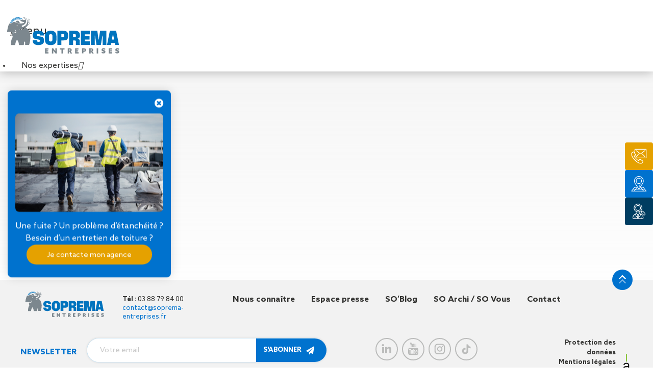

--- FILE ---
content_type: text/html; charset=UTF-8
request_url: https://www.soprema-entreprises.fr/carrieres/nos-equipes/soprema-guillaume-min/
body_size: 19375
content:
<!doctype html>
<html class="no-js" lang="fr-FR" >
	<head>
		<meta charset="UTF-8" />
<script type="text/javascript">
/* <![CDATA[ */
var gform;gform||(document.addEventListener("gform_main_scripts_loaded",function(){gform.scriptsLoaded=!0}),document.addEventListener("gform/theme/scripts_loaded",function(){gform.themeScriptsLoaded=!0}),window.addEventListener("DOMContentLoaded",function(){gform.domLoaded=!0}),gform={domLoaded:!1,scriptsLoaded:!1,themeScriptsLoaded:!1,isFormEditor:()=>"function"==typeof InitializeEditor,callIfLoaded:function(o){return!(!gform.domLoaded||!gform.scriptsLoaded||!gform.themeScriptsLoaded&&!gform.isFormEditor()||(gform.isFormEditor()&&console.warn("The use of gform.initializeOnLoaded() is deprecated in the form editor context and will be removed in Gravity Forms 3.1."),o(),0))},initializeOnLoaded:function(o){gform.callIfLoaded(o)||(document.addEventListener("gform_main_scripts_loaded",()=>{gform.scriptsLoaded=!0,gform.callIfLoaded(o)}),document.addEventListener("gform/theme/scripts_loaded",()=>{gform.themeScriptsLoaded=!0,gform.callIfLoaded(o)}),window.addEventListener("DOMContentLoaded",()=>{gform.domLoaded=!0,gform.callIfLoaded(o)}))},hooks:{action:{},filter:{}},addAction:function(o,r,e,t){gform.addHook("action",o,r,e,t)},addFilter:function(o,r,e,t){gform.addHook("filter",o,r,e,t)},doAction:function(o){gform.doHook("action",o,arguments)},applyFilters:function(o){return gform.doHook("filter",o,arguments)},removeAction:function(o,r){gform.removeHook("action",o,r)},removeFilter:function(o,r,e){gform.removeHook("filter",o,r,e)},addHook:function(o,r,e,t,n){null==gform.hooks[o][r]&&(gform.hooks[o][r]=[]);var d=gform.hooks[o][r];null==n&&(n=r+"_"+d.length),gform.hooks[o][r].push({tag:n,callable:e,priority:t=null==t?10:t})},doHook:function(r,o,e){var t;if(e=Array.prototype.slice.call(e,1),null!=gform.hooks[r][o]&&((o=gform.hooks[r][o]).sort(function(o,r){return o.priority-r.priority}),o.forEach(function(o){"function"!=typeof(t=o.callable)&&(t=window[t]),"action"==r?t.apply(null,e):e[0]=t.apply(null,e)})),"filter"==r)return e[0]},removeHook:function(o,r,t,n){var e;null!=gform.hooks[o][r]&&(e=(e=gform.hooks[o][r]).filter(function(o,r,e){return!!(null!=n&&n!=o.tag||null!=t&&t!=o.priority)}),gform.hooks[o][r]=e)}});
/* ]]> */
</script>

		<meta http-equiv="X-UA-Compatible" content="IE=9;IE=10;IE=Edge,chrome=1" />
		<meta name="viewport" content="width=device-width, initial-scale=1.0, maximum-scale=1.0, user-scalable=0" />
        <link rel="apple-touch-icon" sizes="180x180" href="https://www.soprema-entreprises.fr/wp-content/themes/soprema/assets/favicons/apple-touch-icon.png">
        <link rel="icon" type="image/png" href="https://www.soprema-entreprises.fr/wp-content/themes/soprema/assets/favicons/favicon-32x32.png" sizes="32x32">
        <link rel="icon" type="image/png" href="https://www.soprema-entreprises.fr/wp-content/themes/soprema/assets/favicons/favicon-16x16.png" sizes="16x16">
        <link rel="manifest" href="https://www.soprema-entreprises.fr/wp-content/themes/soprema/assets/favicons/manifest.json">
        <meta name="theme-color" content="#ffffff">
        <script>
        // Early guard for legacy snippets referencing `contactFooter` before it exists
        (function(){
          try {
            function apply(name, value){
              var real = document.querySelector('#contactFooter');
              if (real) { try { real.setAttribute(name, value); } catch(e) {} }
            }
            function defer(name, value){
              if (document.readyState === 'loading') {
                document.addEventListener('DOMContentLoaded', function(){ apply(name, value); });
              } else {
                apply(name, value);
                setTimeout(function(){ apply(name, value); }, 0);
              }
            }
            var el = document.querySelector('#contactFooter');
            if (el) {
              window.contactFooter = el;
            } else {
              window.contactFooter = { setAttribute: defer };
            }
          } catch(e) { /* swallow */ }
        })();
        </script>
		<meta name='robots' content='index, follow, max-image-preview:large, max-snippet:-1, max-video-preview:-1' />
	<style>img:is([sizes="auto" i], [sizes^="auto," i]) { contain-intrinsic-size: 3000px 1500px }</style>
	
	<!-- This site is optimized with the Yoast SEO plugin v26.0 - https://yoast.com/wordpress/plugins/seo/ -->
	<title>Soprema-Guillaume-min | SOPREMA Entreprises</title>
	<link rel="canonical" href="https://www.soprema-entreprises.fr/carrieres/nos-equipes/soprema-guillaume-min/" />
	<meta property="og:locale" content="fr_FR" />
	<meta property="og:type" content="article" />
	<meta property="og:title" content="Soprema-Guillaume-min | SOPREMA Entreprises" />
	<meta property="og:url" content="https://www.soprema-entreprises.fr/carrieres/nos-equipes/soprema-guillaume-min/" />
	<meta property="og:site_name" content="SOPREMA Entreprises" />
	<meta property="article:modified_time" content="2023-06-07T14:53:52+00:00" />
	<meta property="og:image" content="https://www.soprema-entreprises.fr/carrieres/nos-equipes/soprema-guillaume-min" />
	<meta property="og:image:width" content="1436" />
	<meta property="og:image:height" content="1064" />
	<meta property="og:image:type" content="image/png" />
	<meta name="twitter:card" content="summary_large_image" />
	<script type="application/ld+json" class="yoast-schema-graph">{"@context":"https://schema.org","@graph":[{"@type":"WebPage","@id":"https://www.soprema-entreprises.fr/carrieres/nos-equipes/soprema-guillaume-min/","url":"https://www.soprema-entreprises.fr/carrieres/nos-equipes/soprema-guillaume-min/","name":"Soprema-Guillaume-min | SOPREMA Entreprises","isPartOf":{"@id":"https://www.soprema-entreprises.fr/#website"},"primaryImageOfPage":{"@id":"https://www.soprema-entreprises.fr/carrieres/nos-equipes/soprema-guillaume-min/#primaryimage"},"image":{"@id":"https://www.soprema-entreprises.fr/carrieres/nos-equipes/soprema-guillaume-min/#primaryimage"},"thumbnailUrl":"https://www.soprema-entreprises.fr/wp-content/uploads/2022/08/soprema-guillaume-min-e1661351772506.png","datePublished":"2022-08-24T14:35:56+00:00","dateModified":"2023-06-07T14:53:52+00:00","breadcrumb":{"@id":"https://www.soprema-entreprises.fr/carrieres/nos-equipes/soprema-guillaume-min/#breadcrumb"},"inLanguage":"fr-FR","potentialAction":[{"@type":"ReadAction","target":["https://www.soprema-entreprises.fr/carrieres/nos-equipes/soprema-guillaume-min/"]}]},{"@type":"ImageObject","inLanguage":"fr-FR","@id":"https://www.soprema-entreprises.fr/carrieres/nos-equipes/soprema-guillaume-min/#primaryimage","url":"https://www.soprema-entreprises.fr/wp-content/uploads/2022/08/soprema-guillaume-min-e1661351772506.png","contentUrl":"https://www.soprema-entreprises.fr/wp-content/uploads/2022/08/soprema-guillaume-min-e1661351772506.png","width":1436,"height":1064},{"@type":"BreadcrumbList","@id":"https://www.soprema-entreprises.fr/carrieres/nos-equipes/soprema-guillaume-min/#breadcrumb","itemListElement":[{"@type":"ListItem","position":1,"name":"Accueil","item":"https://www.soprema-entreprises.fr/"},{"@type":"ListItem","position":2,"name":"Carrières","item":"https://www.soprema-entreprises.fr/carrieres/"},{"@type":"ListItem","position":3,"name":"Nos équipes","item":"https://www.soprema-entreprises.fr/carrieres/nos-equipes/"},{"@type":"ListItem","position":4,"name":"Soprema-Guillaume-min"}]},{"@type":"WebSite","@id":"https://www.soprema-entreprises.fr/#website","url":"https://www.soprema-entreprises.fr/","name":"SOPREMA Entreprises","description":"Spécialiste de l&#039;enveloppe de bâtiment","potentialAction":[{"@type":"SearchAction","target":{"@type":"EntryPoint","urlTemplate":"https://www.soprema-entreprises.fr/?s={search_term_string}"},"query-input":{"@type":"PropertyValueSpecification","valueRequired":true,"valueName":"search_term_string"}}],"inLanguage":"fr-FR"}]}</script>
	<!-- / Yoast SEO plugin. -->


<link rel='dns-prefetch' href='//ajax.googleapis.com' />
<link rel='dns-prefetch' href='//fonts.googleapis.com' />
<link rel='stylesheet' id='wp-block-library-css' href='https://www.soprema-entreprises.fr/wp-includes/css/dist/block-library/style.min.css' type='text/css' media='all' />
<style id='classic-theme-styles-inline-css' type='text/css'>
/*! This file is auto-generated */
.wp-block-button__link{color:#fff;background-color:#32373c;border-radius:9999px;box-shadow:none;text-decoration:none;padding:calc(.667em + 2px) calc(1.333em + 2px);font-size:1.125em}.wp-block-file__button{background:#32373c;color:#fff;text-decoration:none}
</style>
<style id='safe-svg-svg-icon-style-inline-css' type='text/css'>
.safe-svg-cover{text-align:center}.safe-svg-cover .safe-svg-inside{display:inline-block;max-width:100%}.safe-svg-cover svg{fill:currentColor;height:100%;max-height:100%;max-width:100%;width:100%}

</style>
<style id='global-styles-inline-css' type='text/css'>
:root{--wp--preset--aspect-ratio--square: 1;--wp--preset--aspect-ratio--4-3: 4/3;--wp--preset--aspect-ratio--3-4: 3/4;--wp--preset--aspect-ratio--3-2: 3/2;--wp--preset--aspect-ratio--2-3: 2/3;--wp--preset--aspect-ratio--16-9: 16/9;--wp--preset--aspect-ratio--9-16: 9/16;--wp--preset--color--black: #000000;--wp--preset--color--cyan-bluish-gray: #abb8c3;--wp--preset--color--white: #ffffff;--wp--preset--color--pale-pink: #f78da7;--wp--preset--color--vivid-red: #cf2e2e;--wp--preset--color--luminous-vivid-orange: #ff6900;--wp--preset--color--luminous-vivid-amber: #fcb900;--wp--preset--color--light-green-cyan: #7bdcb5;--wp--preset--color--vivid-green-cyan: #00d084;--wp--preset--color--pale-cyan-blue: #8ed1fc;--wp--preset--color--vivid-cyan-blue: #0693e3;--wp--preset--color--vivid-purple: #9b51e0;--wp--preset--gradient--vivid-cyan-blue-to-vivid-purple: linear-gradient(135deg,rgba(6,147,227,1) 0%,rgb(155,81,224) 100%);--wp--preset--gradient--light-green-cyan-to-vivid-green-cyan: linear-gradient(135deg,rgb(122,220,180) 0%,rgb(0,208,130) 100%);--wp--preset--gradient--luminous-vivid-amber-to-luminous-vivid-orange: linear-gradient(135deg,rgba(252,185,0,1) 0%,rgba(255,105,0,1) 100%);--wp--preset--gradient--luminous-vivid-orange-to-vivid-red: linear-gradient(135deg,rgba(255,105,0,1) 0%,rgb(207,46,46) 100%);--wp--preset--gradient--very-light-gray-to-cyan-bluish-gray: linear-gradient(135deg,rgb(238,238,238) 0%,rgb(169,184,195) 100%);--wp--preset--gradient--cool-to-warm-spectrum: linear-gradient(135deg,rgb(74,234,220) 0%,rgb(151,120,209) 20%,rgb(207,42,186) 40%,rgb(238,44,130) 60%,rgb(251,105,98) 80%,rgb(254,248,76) 100%);--wp--preset--gradient--blush-light-purple: linear-gradient(135deg,rgb(255,206,236) 0%,rgb(152,150,240) 100%);--wp--preset--gradient--blush-bordeaux: linear-gradient(135deg,rgb(254,205,165) 0%,rgb(254,45,45) 50%,rgb(107,0,62) 100%);--wp--preset--gradient--luminous-dusk: linear-gradient(135deg,rgb(255,203,112) 0%,rgb(199,81,192) 50%,rgb(65,88,208) 100%);--wp--preset--gradient--pale-ocean: linear-gradient(135deg,rgb(255,245,203) 0%,rgb(182,227,212) 50%,rgb(51,167,181) 100%);--wp--preset--gradient--electric-grass: linear-gradient(135deg,rgb(202,248,128) 0%,rgb(113,206,126) 100%);--wp--preset--gradient--midnight: linear-gradient(135deg,rgb(2,3,129) 0%,rgb(40,116,252) 100%);--wp--preset--font-size--small: 13px;--wp--preset--font-size--medium: 20px;--wp--preset--font-size--large: 36px;--wp--preset--font-size--x-large: 42px;--wp--preset--spacing--20: 0.44rem;--wp--preset--spacing--30: 0.67rem;--wp--preset--spacing--40: 1rem;--wp--preset--spacing--50: 1.5rem;--wp--preset--spacing--60: 2.25rem;--wp--preset--spacing--70: 3.38rem;--wp--preset--spacing--80: 5.06rem;--wp--preset--shadow--natural: 6px 6px 9px rgba(0, 0, 0, 0.2);--wp--preset--shadow--deep: 12px 12px 50px rgba(0, 0, 0, 0.4);--wp--preset--shadow--sharp: 6px 6px 0px rgba(0, 0, 0, 0.2);--wp--preset--shadow--outlined: 6px 6px 0px -3px rgba(255, 255, 255, 1), 6px 6px rgba(0, 0, 0, 1);--wp--preset--shadow--crisp: 6px 6px 0px rgba(0, 0, 0, 1);}:where(.is-layout-flex){gap: 0.5em;}:where(.is-layout-grid){gap: 0.5em;}body .is-layout-flex{display: flex;}.is-layout-flex{flex-wrap: wrap;align-items: center;}.is-layout-flex > :is(*, div){margin: 0;}body .is-layout-grid{display: grid;}.is-layout-grid > :is(*, div){margin: 0;}:where(.wp-block-columns.is-layout-flex){gap: 2em;}:where(.wp-block-columns.is-layout-grid){gap: 2em;}:where(.wp-block-post-template.is-layout-flex){gap: 1.25em;}:where(.wp-block-post-template.is-layout-grid){gap: 1.25em;}.has-black-color{color: var(--wp--preset--color--black) !important;}.has-cyan-bluish-gray-color{color: var(--wp--preset--color--cyan-bluish-gray) !important;}.has-white-color{color: var(--wp--preset--color--white) !important;}.has-pale-pink-color{color: var(--wp--preset--color--pale-pink) !important;}.has-vivid-red-color{color: var(--wp--preset--color--vivid-red) !important;}.has-luminous-vivid-orange-color{color: var(--wp--preset--color--luminous-vivid-orange) !important;}.has-luminous-vivid-amber-color{color: var(--wp--preset--color--luminous-vivid-amber) !important;}.has-light-green-cyan-color{color: var(--wp--preset--color--light-green-cyan) !important;}.has-vivid-green-cyan-color{color: var(--wp--preset--color--vivid-green-cyan) !important;}.has-pale-cyan-blue-color{color: var(--wp--preset--color--pale-cyan-blue) !important;}.has-vivid-cyan-blue-color{color: var(--wp--preset--color--vivid-cyan-blue) !important;}.has-vivid-purple-color{color: var(--wp--preset--color--vivid-purple) !important;}.has-black-background-color{background-color: var(--wp--preset--color--black) !important;}.has-cyan-bluish-gray-background-color{background-color: var(--wp--preset--color--cyan-bluish-gray) !important;}.has-white-background-color{background-color: var(--wp--preset--color--white) !important;}.has-pale-pink-background-color{background-color: var(--wp--preset--color--pale-pink) !important;}.has-vivid-red-background-color{background-color: var(--wp--preset--color--vivid-red) !important;}.has-luminous-vivid-orange-background-color{background-color: var(--wp--preset--color--luminous-vivid-orange) !important;}.has-luminous-vivid-amber-background-color{background-color: var(--wp--preset--color--luminous-vivid-amber) !important;}.has-light-green-cyan-background-color{background-color: var(--wp--preset--color--light-green-cyan) !important;}.has-vivid-green-cyan-background-color{background-color: var(--wp--preset--color--vivid-green-cyan) !important;}.has-pale-cyan-blue-background-color{background-color: var(--wp--preset--color--pale-cyan-blue) !important;}.has-vivid-cyan-blue-background-color{background-color: var(--wp--preset--color--vivid-cyan-blue) !important;}.has-vivid-purple-background-color{background-color: var(--wp--preset--color--vivid-purple) !important;}.has-black-border-color{border-color: var(--wp--preset--color--black) !important;}.has-cyan-bluish-gray-border-color{border-color: var(--wp--preset--color--cyan-bluish-gray) !important;}.has-white-border-color{border-color: var(--wp--preset--color--white) !important;}.has-pale-pink-border-color{border-color: var(--wp--preset--color--pale-pink) !important;}.has-vivid-red-border-color{border-color: var(--wp--preset--color--vivid-red) !important;}.has-luminous-vivid-orange-border-color{border-color: var(--wp--preset--color--luminous-vivid-orange) !important;}.has-luminous-vivid-amber-border-color{border-color: var(--wp--preset--color--luminous-vivid-amber) !important;}.has-light-green-cyan-border-color{border-color: var(--wp--preset--color--light-green-cyan) !important;}.has-vivid-green-cyan-border-color{border-color: var(--wp--preset--color--vivid-green-cyan) !important;}.has-pale-cyan-blue-border-color{border-color: var(--wp--preset--color--pale-cyan-blue) !important;}.has-vivid-cyan-blue-border-color{border-color: var(--wp--preset--color--vivid-cyan-blue) !important;}.has-vivid-purple-border-color{border-color: var(--wp--preset--color--vivid-purple) !important;}.has-vivid-cyan-blue-to-vivid-purple-gradient-background{background: var(--wp--preset--gradient--vivid-cyan-blue-to-vivid-purple) !important;}.has-light-green-cyan-to-vivid-green-cyan-gradient-background{background: var(--wp--preset--gradient--light-green-cyan-to-vivid-green-cyan) !important;}.has-luminous-vivid-amber-to-luminous-vivid-orange-gradient-background{background: var(--wp--preset--gradient--luminous-vivid-amber-to-luminous-vivid-orange) !important;}.has-luminous-vivid-orange-to-vivid-red-gradient-background{background: var(--wp--preset--gradient--luminous-vivid-orange-to-vivid-red) !important;}.has-very-light-gray-to-cyan-bluish-gray-gradient-background{background: var(--wp--preset--gradient--very-light-gray-to-cyan-bluish-gray) !important;}.has-cool-to-warm-spectrum-gradient-background{background: var(--wp--preset--gradient--cool-to-warm-spectrum) !important;}.has-blush-light-purple-gradient-background{background: var(--wp--preset--gradient--blush-light-purple) !important;}.has-blush-bordeaux-gradient-background{background: var(--wp--preset--gradient--blush-bordeaux) !important;}.has-luminous-dusk-gradient-background{background: var(--wp--preset--gradient--luminous-dusk) !important;}.has-pale-ocean-gradient-background{background: var(--wp--preset--gradient--pale-ocean) !important;}.has-electric-grass-gradient-background{background: var(--wp--preset--gradient--electric-grass) !important;}.has-midnight-gradient-background{background: var(--wp--preset--gradient--midnight) !important;}.has-small-font-size{font-size: var(--wp--preset--font-size--small) !important;}.has-medium-font-size{font-size: var(--wp--preset--font-size--medium) !important;}.has-large-font-size{font-size: var(--wp--preset--font-size--large) !important;}.has-x-large-font-size{font-size: var(--wp--preset--font-size--x-large) !important;}
:where(.wp-block-post-template.is-layout-flex){gap: 1.25em;}:where(.wp-block-post-template.is-layout-grid){gap: 1.25em;}
:where(.wp-block-columns.is-layout-flex){gap: 2em;}:where(.wp-block-columns.is-layout-grid){gap: 2em;}
:root :where(.wp-block-pullquote){font-size: 1.5em;line-height: 1.6;}
</style>
<link rel='stylesheet' id='main-stylesheet-css' href='https://www.soprema-entreprises.fr/wp-content/themes/soprema/assets/stylesheets/soprema.css' type='text/css' media='all' />
<link rel='stylesheet' id='font-stylesheet-css' href='https://fonts.googleapis.com/css?family=Titillium+Web:400,700' type='text/css' media='all' />
<link rel='stylesheet' id='ubermenu-css' href='https://www.soprema-entreprises.fr/wp-content/plugins/ubermenu/pro/assets/css/ubermenu.min.css' type='text/css' media='all' />
<link rel='stylesheet' id='ubermenu-grey-white-css' href='https://www.soprema-entreprises.fr/wp-content/plugins/ubermenu/assets/css/skins/blackwhite.css' type='text/css' media='all' />
<link rel='stylesheet' id='ubermenu-font-awesome-all-css' href='https://www.soprema-entreprises.fr/wp-content/plugins/ubermenu/assets/fontawesome/css/all.min.css' type='text/css' media='all' />
<script type="text/javascript" src="//ajax.googleapis.com/ajax/libs/jquery/2.1.0/jquery.min.js" id="jquery-js"></script>
<!-- start Simple Custom CSS and JS -->
<!-- Google Tag Manager -->
<script>(function(w,d,s,l,i){w[l]=w[l]||[];w[l].push({'gtm.start':
new Date().getTime(),event:'gtm.js'});var f=d.getElementsByTagName(s)[0],
j=d.createElement(s),dl=l!='dataLayer'?'&l='+l:'';j.async=true;j.src=
'https://www.googletagmanager.com/gtm.js?id='+i+dl;f.parentNode.insertBefore(j,f);
})(window,document,'script','dataLayer','GTM-WVDV3VF');</script>
<!-- End Google Tag Manager --><!-- end Simple Custom CSS and JS -->
<style id="ubermenu-custom-generated-css">
/** Font Awesome 4 Compatibility **/
.fa{font-style:normal;font-variant:normal;font-weight:normal;font-family:FontAwesome;}

/** UberMenu Custom Menu Styles (Customizer) **/
/* main */
 .ubermenu-main .ubermenu-item .ubermenu-submenu-drop { -webkit-transition-duration:0.2s; -ms-transition-duration:0.2s; transition-duration:0.2s; }
 .ubermenu-main .ubermenu-row { max-width:1170px; margin-left:auto; margin-right:auto; }
 .ubermenu-main.ubermenu-mobile-modal.ubermenu-mobile-view { background:#ffffff; }
 .ubermenu-main { background-color:#ffffff; background:-webkit-gradient(linear,left top,left bottom,from(#ffffff),to(#ffffff)); background:-webkit-linear-gradient(top,#ffffff,#ffffff); background:-moz-linear-gradient(top,#ffffff,#ffffff); background:-ms-linear-gradient(top,#ffffff,#ffffff); background:-o-linear-gradient(top,#ffffff,#ffffff); background:linear-gradient(top,#ffffff,#ffffff); border:1px solid #ffffff; }
 .ubermenu-main .ubermenu-item-level-0 > .ubermenu-target { color:#343432; border-left:1px solid #ffffff; padding-left:12px; padding-right:12px; }
 .ubermenu.ubermenu-main .ubermenu-item-level-0:hover > .ubermenu-target, .ubermenu-main .ubermenu-item-level-0.ubermenu-active > .ubermenu-target { color:#0072ce; background-color:#ffffff; background:-webkit-gradient(linear,left top,left bottom,from(#ffffff),to(#ffffff)); background:-webkit-linear-gradient(top,#ffffff,#ffffff); background:-moz-linear-gradient(top,#ffffff,#ffffff); background:-ms-linear-gradient(top,#ffffff,#ffffff); background:-o-linear-gradient(top,#ffffff,#ffffff); background:linear-gradient(top,#ffffff,#ffffff); }
 .ubermenu-main .ubermenu-item-level-0.ubermenu-current-menu-item > .ubermenu-target, .ubermenu-main .ubermenu-item-level-0.ubermenu-current-menu-parent > .ubermenu-target, .ubermenu-main .ubermenu-item-level-0.ubermenu-current-menu-ancestor > .ubermenu-target { color:#0072ce; background-color:#ffffff; background:-webkit-gradient(linear,left top,left bottom,from(#ffffff),to(#ffffff)); background:-webkit-linear-gradient(top,#ffffff,#ffffff); background:-moz-linear-gradient(top,#ffffff,#ffffff); background:-ms-linear-gradient(top,#ffffff,#ffffff); background:-o-linear-gradient(top,#ffffff,#ffffff); background:linear-gradient(top,#ffffff,#ffffff); }
 .ubermenu-main .ubermenu-item.ubermenu-item-level-0 > .ubermenu-highlight { color:#0072ce; background-color:#ffffff; background:-webkit-gradient(linear,left top,left bottom,from(#ffffff),to(#ffffff)); background:-webkit-linear-gradient(top,#ffffff,#ffffff); background:-moz-linear-gradient(top,#ffffff,#ffffff); background:-ms-linear-gradient(top,#ffffff,#ffffff); background:-o-linear-gradient(top,#ffffff,#ffffff); background:linear-gradient(top,#ffffff,#ffffff); }
 .ubermenu.ubermenu-main .ubermenu-item-level-0 > .ubermenu-target { background-color:#ffffff; background:-webkit-gradient(linear,left top,left bottom,from(#ffffff),to(#ffffff)); background:-webkit-linear-gradient(top,#ffffff,#ffffff); background:-moz-linear-gradient(top,#ffffff,#ffffff); background:-ms-linear-gradient(top,#ffffff,#ffffff); background:-o-linear-gradient(top,#ffffff,#ffffff); background:linear-gradient(top,#ffffff,#ffffff); }
 .ubermenu-main.ubermenu-sub-indicators .ubermenu-item-level-0.ubermenu-has-submenu-drop > .ubermenu-target:not(.ubermenu-noindicator) { padding-right:27px; }
 .ubermenu-main.ubermenu-sub-indicators .ubermenu-item-level-0.ubermenu-has-submenu-drop > .ubermenu-target.ubermenu-noindicator { padding-right:12px; }
 .ubermenu-main .ubermenu-submenu.ubermenu-submenu-drop { background-color:#ffffff; border:1px solid #ffffff; }
 .ubermenu-main .ubermenu-submenu .ubermenu-item-header > .ubermenu-target:hover { color:#0072ce; background-color:#f2f2f2; }
 .ubermenu-main .ubermenu-submenu .ubermenu-item-header.ubermenu-current-menu-item > .ubermenu-target { color:#0072ce; }
 .ubermenu-main .ubermenu-submenu .ubermenu-item-header > .ubermenu-target { background-color:#ffffff; }
 .ubermenu-main .ubermenu-item-normal > .ubermenu-target { color:#343432; }
 .ubermenu.ubermenu-main .ubermenu-item-normal > .ubermenu-target:hover, .ubermenu.ubermenu-main .ubermenu-item-normal.ubermenu-active > .ubermenu-target { color:#0072ce; }
 .ubermenu-main .ubermenu-item-normal.ubermenu-current-menu-item > .ubermenu-target { color:#0072ce; }
 .ubermenu.ubermenu-main .ubermenu-tabs .ubermenu-tabs-group { background-color:#ffffff; }
 .ubermenu.ubermenu-main .ubermenu-submenu .ubermenu-tab.ubermenu-active > .ubermenu-target { color:#0072ce; }
 .ubermenu-main .ubermenu-submenu .ubermenu-tab.ubermenu-current-menu-item > .ubermenu-target, .ubermenu-main .ubermenu-submenu .ubermenu-tab.ubermenu-current-menu-parent > .ubermenu-target, .ubermenu-main .ubermenu-submenu .ubermenu-tab.ubermenu-current-menu-ancestor > .ubermenu-target { color:#0072ce; background-color:#f2f2f2; }
 .ubermenu.ubermenu-main .ubermenu-tab.ubermenu-active > .ubermenu-target { background-color:#f2f2f2; }
 .ubermenu.ubermenu-main .ubermenu-tab-content-panel { background-color:#ffffff; }
 .ubermenu-responsive-toggle.ubermenu-responsive-toggle-main { font-size:22px; padding:30px 20px; background:#ffffff; color:#343432; }
 .ubermenu-responsive-toggle.ubermenu-responsive-toggle-main:hover { background:#ffffff; color:#343432; }



/** UberMenu Custom Tweaks (General Settings) **/
.ubermenu-skin-grey-white .ubermenu-submenu .ubermenu-target:hover, .ubermenu-skin-grey-white .ubermenu-submenu .ubermenu-active > .ubermenu-target {
    color: #007BC4;
}
.pt-none * {
pointer-events:none!important;
}
/* Status: Loaded from Transient */

</style><link rel="icon" href="https://www.soprema-entreprises.fr/wp-content/uploads/2024/06/cropped-favicon-soe-32x32.png" sizes="32x32" />
<link rel="icon" href="https://www.soprema-entreprises.fr/wp-content/uploads/2024/06/cropped-favicon-soe-192x192.png" sizes="192x192" />
<link rel="apple-touch-icon" href="https://www.soprema-entreprises.fr/wp-content/uploads/2024/06/cropped-favicon-soe-180x180.png" />
<meta name="msapplication-TileImage" content="https://www.soprema-entreprises.fr/wp-content/uploads/2024/06/cropped-favicon-soe-270x270.png" />
        			</head>
	<body class="attachment wp-singular attachment-template-default attachmentid-9300 attachment-png wp-theme-soprema desktop">
	<header class="header">
		<div class="box-nav-main">
			<div class="box-logo">
				<a href="https://www.soprema-entreprises.fr/" rel="home">
                    <span class='ico ico--logo'></span>				</a>
			</div>
			<input type="hidden" name="s" placeholder="Ville, code postal de votre projet" id="search-agence-val"/>
			<!-- <div class="nav-main-box"> -->

                            <div>

                    
<!-- UberMenu [Configuration:main] [Theme Loc:top-bar-r] [Integration:auto] -->
<button class="ubermenu-responsive-toggle ubermenu-responsive-toggle-main ubermenu-skin-grey-white ubermenu-loc-top-bar-r ubermenu-responsive-toggle-content-align-left ubermenu-responsive-toggle-align-right ubermenu-responsive-toggle-close-icon-times " tabindex="0" data-ubermenu-target="ubermenu-main-450-top-bar-r-2"><i class="fas fa-bars" ></i>Menu</button><nav id="ubermenu-main-450-top-bar-r-2" class="ubermenu ubermenu-nojs ubermenu-main ubermenu-menu-450 ubermenu-loc-top-bar-r ubermenu-responsive ubermenu-responsive-default ubermenu-mobile-accordion ubermenu-responsive-collapse ubermenu-horizontal ubermenu-transition-fade ubermenu-trigger-hover_intent ubermenu-skin-grey-white  ubermenu-bar-align-full ubermenu-items-align-auto ubermenu-disable-submenu-scroll ubermenu-sub-indicators ubermenu-retractors-responsive ubermenu-submenu-indicator-closes"><ul id="ubermenu-nav-main-450-top-bar-r" class="ubermenu-nav" data-title="menuMain3"><li id="menu-item-12875" class="grid ubermenu-item ubermenu-item-type-custom ubermenu-item-object-custom ubermenu-item-has-children ubermenu-item-12875 ubermenu-item-level-0 ubermenu-column ubermenu-column-auto ubermenu-has-submenu-drop ubermenu-has-submenu-mega" ><a class="ubermenu-target ubermenu-item-layout-default ubermenu-item-layout-text_only" href="#" tabindex="0"><span class="ubermenu-target-title ubermenu-target-text">Nos expertises</span><i class='ubermenu-sub-indicator fas fa-angle-down'></i></a><ul  class="ubermenu-submenu ubermenu-submenu-id-12875 ubermenu-submenu-type-auto ubermenu-submenu-type-mega ubermenu-submenu-drop ubermenu-submenu-align-full_width"  ><li id="menu-item-12876" class="ubermenu-item ubermenu-item-type-custom ubermenu-item-object-custom ubermenu-item-has-children ubermenu-item-12876 ubermenu-item-auto ubermenu-item-header ubermenu-item-level-1 ubermenu-column ubermenu-column-auto ubermenu-has-submenu-stack" ><a class="ubermenu-target ubermenu-item-layout-default ubermenu-item-layout-text_only" href="https://www.soprema-entreprises.fr/metier/toiture/"><span class="ubermenu-target-title ubermenu-target-text">Travaux de toiture</span></a><ul  class="ubermenu-submenu ubermenu-submenu-id-12876 ubermenu-submenu-type-auto ubermenu-submenu-type-stack"  ><li class="  ubermenu-item ubermenu-item-type-custom ubermenu-item-object-ubermenu-custom ubermenu-item-has-children ubermenu-item-12877 ubermenu-item-level-2 ubermenu-column ubermenu-column-auto ubermenu-has-submenu-stack ubermenu-item-type-column ubermenu-column-id-12877"><ul  class="ubermenu-submenu ubermenu-submenu-id-12877 ubermenu-submenu-type-stack"  ><li id="menu-item-12878" class="ubermenu-item ubermenu-item-type-post_type ubermenu-item-object-metier ubermenu-item-12878 ubermenu-item-auto ubermenu-item-normal ubermenu-item-level-3 ubermenu-column ubermenu-column-auto" ><a class="ubermenu-target ubermenu-item-layout-default ubermenu-item-layout-text_only" href="https://www.soprema-entreprises.fr/metier/toiture/couverture-seche/"><span class="ubermenu-target-title ubermenu-target-text">Couverture sèche</span></a></li><li id="menu-item-12879" class="ubermenu-item ubermenu-item-type-post_type ubermenu-item-object-metier ubermenu-item-12879 ubermenu-item-auto ubermenu-item-normal ubermenu-item-level-3 ubermenu-column ubermenu-column-auto" ><a class="ubermenu-target ubermenu-item-layout-default ubermenu-item-layout-text_only" href="https://www.soprema-entreprises.fr/metier/toiture/desenfumage/"><span class="ubermenu-target-title ubermenu-target-text">Désenfumage</span></a></li><li id="menu-item-12880" class="bas-carbonne ubermenu-item ubermenu-item-type-post_type ubermenu-item-object-metier ubermenu-item-12880 ubermenu-item-auto ubermenu-item-normal ubermenu-item-level-3 ubermenu-column ubermenu-column-auto" ><a class="ubermenu-target ubermenu-item-layout-default ubermenu-item-layout-text_only" href="https://www.soprema-entreprises.fr/metier/toiture/eclairage-naturel/"><span class="ubermenu-target-title ubermenu-target-text">Éclairage naturel</span></a></li><li id="menu-item-12883" class="ubermenu-item ubermenu-item-type-post_type ubermenu-item-object-metier ubermenu-item-12883 ubermenu-item-auto ubermenu-item-normal ubermenu-item-level-3 ubermenu-column ubermenu-column-auto" ><a class="ubermenu-target ubermenu-item-layout-default ubermenu-item-layout-text_only" href="https://www.soprema-entreprises.fr/metier/toiture/etancheite-liquide/"><span class="ubermenu-target-title ubermenu-target-text">Étanchéité liquide</span></a></li><li id="menu-item-12881" class="ubermenu-item ubermenu-item-type-post_type ubermenu-item-object-metier ubermenu-item-12881 ubermenu-item-auto ubermenu-item-normal ubermenu-item-level-3 ubermenu-column ubermenu-column-auto" ><a class="ubermenu-target ubermenu-item-layout-default ubermenu-item-layout-text_only" href="https://www.soprema-entreprises.fr/metier/toiture/etancheite-sur-support-acier/"><span class="ubermenu-target-title ubermenu-target-text">Étanchéité sur support acier</span></a></li><li id="menu-item-12882" class="ubermenu-item ubermenu-item-type-post_type ubermenu-item-object-metier ubermenu-item-12882 ubermenu-item-auto ubermenu-item-normal ubermenu-item-level-3 ubermenu-column ubermenu-column-auto" ><a class="ubermenu-target ubermenu-item-layout-default ubermenu-item-layout-text_only" href="https://www.soprema-entreprises.fr/metier/toiture/etancheite-beton/"><span class="ubermenu-target-title ubermenu-target-text">Étanchéité sur support béton</span></a></li><li id="menu-item-19178" class="ubermenu-item ubermenu-item-type-custom ubermenu-item-object-custom ubermenu-item-19178 ubermenu-item-auto ubermenu-item-normal ubermenu-item-level-3 ubermenu-column ubermenu-column-auto" ><a class="ubermenu-target ubermenu-item-layout-default ubermenu-item-layout-text_only" href="https://www.soprema-entreprises.fr/metier/toiture/etancheite-sur-support-bois/"><span class="ubermenu-target-title ubermenu-target-text">Étanchéité sur support bois</span></a></li><li id="menu-item-19180" class="bas-carbonne ubermenu-item ubermenu-item-type-custom ubermenu-item-object-custom ubermenu-item-19180 ubermenu-item-auto ubermenu-item-normal ubermenu-item-level-3 ubermenu-column ubermenu-column-auto" ><a class="ubermenu-target ubermenu-item-layout-default ubermenu-item-layout-text_only" href="https://www.soprema-entreprises.fr/metier/toiture/gestion-des-eaux-pluviales-gep/"><span class="ubermenu-target-title ubermenu-target-text">Gestion des Eaux Pluviales (GEP)</span></a></li><li id="menu-item-12891" class="ubermenu-item ubermenu-item-type-post_type ubermenu-item-object-solution ubermenu-item-12891 ubermenu-item-auto ubermenu-item-normal ubermenu-item-level-3 ubermenu-column ubermenu-column-auto" ><a class="ubermenu-target ubermenu-item-layout-default ubermenu-item-layout-text_only" href="https://www.soprema-entreprises.fr/solution/hygrometrie/"><span class="ubermenu-target-title ubermenu-target-text">Hygrométrie</span></a></li><li id="menu-item-19181" class="bas-carbonne ubermenu-item ubermenu-item-type-custom ubermenu-item-object-custom ubermenu-item-19181 ubermenu-item-auto ubermenu-item-normal ubermenu-item-level-3 ubermenu-column ubermenu-column-auto" ><a class="ubermenu-target ubermenu-item-layout-default ubermenu-item-layout-text_only" href="https://www.soprema-entreprises.fr/metier/toiture/rafraichissement-adiabatique/"><span class="ubermenu-target-title ubermenu-target-text">Rafraichissement adiabatique</span></a></li><li id="menu-item-12884" class="ubermenu-item ubermenu-item-type-post_type ubermenu-item-object-metier ubermenu-item-12884 ubermenu-item-auto ubermenu-item-normal ubermenu-item-level-3 ubermenu-column ubermenu-column-auto" ><a class="ubermenu-target ubermenu-item-layout-default ubermenu-item-layout-text_only" href="https://www.soprema-entreprises.fr/metier/toiture/refection-detancheite/"><span class="ubermenu-target-title ubermenu-target-text">Réfection d’étanchéité</span></a></li><li id="menu-item-12886" class="bas-carbonne ubermenu-item ubermenu-item-type-post_type ubermenu-item-object-metier ubermenu-item-12886 ubermenu-item-auto ubermenu-item-normal ubermenu-item-level-3 ubermenu-column ubermenu-column-auto" ><a class="ubermenu-target ubermenu-item-layout-default ubermenu-item-layout-text_only" href="https://www.soprema-entreprises.fr/metier/toiture/toiture-photovoltaique/"><span class="ubermenu-target-title ubermenu-target-text">Toiture photovoltaïque</span></a></li><li id="menu-item-12890" class="bas-carbonne ubermenu-item ubermenu-item-type-post_type ubermenu-item-object-solution ubermenu-item-12890 ubermenu-item-auto ubermenu-item-normal ubermenu-item-level-3 ubermenu-column ubermenu-column-auto" ><a class="ubermenu-target ubermenu-item-layout-default ubermenu-item-layout-text_only" href="https://www.soprema-entreprises.fr/solution/toitures-blanches-reflectives/"><span class="ubermenu-target-title ubermenu-target-text">Toitures blanches réflectives</span></a></li><li id="menu-item-12887" class="ubermenu-item ubermenu-item-type-post_type ubermenu-item-object-metier ubermenu-item-12887 ubermenu-item-auto ubermenu-item-normal ubermenu-item-level-3 ubermenu-column ubermenu-column-auto" ><a class="ubermenu-target ubermenu-item-layout-default ubermenu-item-layout-text_only" href="https://www.soprema-entreprises.fr/metier/toiture/travaux-amiante/"><span class="ubermenu-target-title ubermenu-target-text">Travaux sur amiante/Désamiantage</span></a></li><li id="menu-item-12888" class="bas-carbonne ubermenu-item ubermenu-item-type-post_type ubermenu-item-object-metier ubermenu-item-12888 ubermenu-item-auto ubermenu-item-normal ubermenu-item-level-3 ubermenu-column ubermenu-column-auto" ><a class="ubermenu-target ubermenu-item-layout-default ubermenu-item-layout-text_only" href="https://www.soprema-entreprises.fr/metier/toiture/vegetalisation-de-toiture/"><span class="ubermenu-target-title ubermenu-target-text">Végétalisation de toiture</span></a></li><li id="menu-item-12889" class="bas-carbonne ubermenu-item ubermenu-item-type-post_type ubermenu-item-object-metier ubermenu-item-12889 ubermenu-item-auto ubermenu-item-normal ubermenu-item-level-3 ubermenu-column ubermenu-column-auto" ><a class="ubermenu-target ubermenu-item-layout-default ubermenu-item-layout-text_only" href="https://www.soprema-entreprises.fr/metier/toiture/ventilation-naturelle/"><span class="ubermenu-target-title ubermenu-target-text">Ventilation naturelle</span></a></li></ul></li></ul></li><li id="menu-item-12892" class="ubermenu-item ubermenu-item-type-custom ubermenu-item-object-custom ubermenu-item-has-children ubermenu-item-12892 ubermenu-item-auto ubermenu-item-header ubermenu-item-level-1 ubermenu-column ubermenu-column-auto ubermenu-has-submenu-stack" ><a class="ubermenu-target ubermenu-item-layout-default ubermenu-item-layout-text_only" href="https://www.soprema-entreprises.fr/metier/facade/"><span class="ubermenu-target-title ubermenu-target-text">Travaux de façade</span></a><ul  class="ubermenu-submenu ubermenu-submenu-id-12892 ubermenu-submenu-type-auto ubermenu-submenu-type-stack"  ><li class="  ubermenu-item ubermenu-item-type-custom ubermenu-item-object-ubermenu-custom ubermenu-item-has-children ubermenu-item-12893 ubermenu-item-level-2 ubermenu-column ubermenu-column-auto ubermenu-has-submenu-stack ubermenu-item-type-column ubermenu-column-id-12893"><ul  class="ubermenu-submenu ubermenu-submenu-id-12893 ubermenu-submenu-type-stack"  ><li id="menu-item-12894" class="ubermenu-item ubermenu-item-type-post_type ubermenu-item-object-metier ubermenu-item-12894 ubermenu-item-auto ubermenu-item-normal ubermenu-item-level-3 ubermenu-column ubermenu-column-auto" ><a class="ubermenu-target ubermenu-item-layout-default ubermenu-item-layout-text_only" href="https://www.soprema-entreprises.fr/metier/facade/bardage-double-peau/"><span class="ubermenu-target-title ubermenu-target-text">Bardage double peau</span></a></li><li id="menu-item-12895" class="ubermenu-item ubermenu-item-type-post_type ubermenu-item-object-metier ubermenu-item-12895 ubermenu-item-auto ubermenu-item-normal ubermenu-item-level-3 ubermenu-column ubermenu-column-auto" ><a class="ubermenu-target ubermenu-item-layout-default ubermenu-item-layout-text_only" href="https://www.soprema-entreprises.fr/metier/facade/bardage-rapporte/"><span class="ubermenu-target-title ubermenu-target-text">Bardage rapporté</span></a></li><li id="menu-item-12896" class="ubermenu-item ubermenu-item-type-post_type ubermenu-item-object-metier ubermenu-item-12896 ubermenu-item-auto ubermenu-item-normal ubermenu-item-level-3 ubermenu-column ubermenu-column-auto" ><a class="ubermenu-target ubermenu-item-layout-default ubermenu-item-layout-text_only" href="https://www.soprema-entreprises.fr/metier/facade/bardage-simple-peau/"><span class="ubermenu-target-title ubermenu-target-text">Bardage simple peau</span></a></li><li id="menu-item-12899" class="ubermenu-item ubermenu-item-type-post_type ubermenu-item-object-metier ubermenu-item-12899 ubermenu-item-auto ubermenu-item-normal ubermenu-item-level-3 ubermenu-column ubermenu-column-auto" ><a class="ubermenu-target ubermenu-item-layout-default ubermenu-item-layout-text_only" href="https://www.soprema-entreprises.fr/metier/facade/etancheite-des-parois-enterrees/"><span class="ubermenu-target-title ubermenu-target-text">Étanchéité des parois enterrées</span></a></li><li id="menu-item-12897" class="bas-carbonne ubermenu-item ubermenu-item-type-post_type ubermenu-item-object-metier ubermenu-item-12897 ubermenu-item-auto ubermenu-item-normal ubermenu-item-level-3 ubermenu-column ubermenu-column-auto" ><a class="ubermenu-target ubermenu-item-layout-default ubermenu-item-layout-text_only" href="https://www.soprema-entreprises.fr/metier/facade/ite/"><span class="ubermenu-target-title ubermenu-target-text">Isolation Thermique par l’Extérieur</span></a></li><li id="menu-item-12898" class="bas-carbonne ubermenu-item ubermenu-item-type-post_type ubermenu-item-object-metier ubermenu-item-12898 ubermenu-item-auto ubermenu-item-normal ubermenu-item-level-3 ubermenu-column ubermenu-column-auto" ><a class="ubermenu-target ubermenu-item-layout-default ubermenu-item-layout-text_only" href="https://www.soprema-entreprises.fr/metier/facade/permeabilite-a-lair/"><span class="ubermenu-target-title ubermenu-target-text">Perméabilité à l’air</span></a></li></ul></li></ul></li><li id="menu-item-12900" class="ubermenu-item ubermenu-item-type-custom ubermenu-item-object-custom ubermenu-item-has-children ubermenu-item-12900 ubermenu-item-auto ubermenu-item-header ubermenu-item-level-1 ubermenu-column ubermenu-column-auto ubermenu-has-submenu-stack" ><a class="ubermenu-target ubermenu-item-layout-default ubermenu-item-layout-text_only" href="https://www.soprema-entreprises.fr/metier/charpente/"><span class="ubermenu-target-title ubermenu-target-text">Travaux de charpente &#038; métallerie-serrurerie</span></a><ul  class="ubermenu-submenu ubermenu-submenu-id-12900 ubermenu-submenu-type-auto ubermenu-submenu-type-stack"  ><li class="  ubermenu-item ubermenu-item-type-custom ubermenu-item-object-ubermenu-custom ubermenu-item-has-children ubermenu-item-12901 ubermenu-item-level-2 ubermenu-column ubermenu-column-auto ubermenu-has-submenu-stack ubermenu-item-type-column ubermenu-column-id-12901"><ul  class="ubermenu-submenu ubermenu-submenu-id-12901 ubermenu-submenu-type-stack"  ><li id="menu-item-12902" class="bas-carbonne ubermenu-item ubermenu-item-type-post_type ubermenu-item-object-metier ubermenu-item-12902 ubermenu-item-auto ubermenu-item-normal ubermenu-item-level-3 ubermenu-column ubermenu-column-auto" ><a class="ubermenu-target ubermenu-item-layout-default ubermenu-item-layout-text_only" href="https://www.soprema-entreprises.fr/metier/charpente-metallerie-serrurerie/bois-lamelle-colle/"><span class="ubermenu-target-title ubermenu-target-text">Charpente en bois lamellé-collé</span></a></li><li id="menu-item-12903" class="bas-carbonne ubermenu-item ubermenu-item-type-post_type ubermenu-item-object-metier ubermenu-item-12903 ubermenu-item-auto ubermenu-item-normal ubermenu-item-level-3 ubermenu-column ubermenu-column-auto" ><a class="ubermenu-target ubermenu-item-layout-default ubermenu-item-layout-text_only" href="https://www.soprema-entreprises.fr/metier/charpente-metallerie-serrurerie/charpente-metallique/"><span class="ubermenu-target-title ubermenu-target-text">Charpente métallique</span></a></li><li id="menu-item-19621" class="bas-carbonne ubermenu-item ubermenu-item-type-post_type ubermenu-item-object-metier ubermenu-item-19621 ubermenu-item-auto ubermenu-item-normal ubermenu-item-level-3 ubermenu-column ubermenu-column-auto" ><a class="ubermenu-target ubermenu-item-layout-default ubermenu-item-layout-text_only" href="https://www.soprema-entreprises.fr/metier/charpente-metallerie-serrurerie/charpente-mixte-acier-bois/"><span class="ubermenu-target-title ubermenu-target-text">Charpente mixte acier-bois</span></a></li><li id="menu-item-12913" class="ubermenu-item ubermenu-item-type-post_type ubermenu-item-object-metier ubermenu-item-12913 ubermenu-item-auto ubermenu-item-normal ubermenu-item-level-3 ubermenu-column ubermenu-column-auto" ><a class="ubermenu-target ubermenu-item-layout-default ubermenu-item-layout-text_only" href="https://www.soprema-entreprises.fr/metier/charpente-metallerie-serrurerie/metallerie-serrurerie/"><span class="ubermenu-target-title ubermenu-target-text">Métallerie – Serrurerie</span></a></li></ul></li></ul></li><li id="menu-item-12904" class="ubermenu-item ubermenu-item-type-custom ubermenu-item-object-custom ubermenu-item-has-children ubermenu-item-12904 ubermenu-item-auto ubermenu-item-header ubermenu-item-level-1 ubermenu-column ubermenu-column-auto ubermenu-has-submenu-stack" ><a class="ubermenu-target ubermenu-item-layout-default ubermenu-item-layout-text_only" href="https://www.soprema-entreprises.fr/metier/services-soprassistance"><span class="ubermenu-target-title ubermenu-target-text">Nos services Soprassistance</span></a><ul  class="ubermenu-submenu ubermenu-submenu-id-12904 ubermenu-submenu-type-auto ubermenu-submenu-type-stack"  ><li class="  ubermenu-item ubermenu-item-type-custom ubermenu-item-object-ubermenu-custom ubermenu-item-has-children ubermenu-item-12905 ubermenu-item-level-2 ubermenu-column ubermenu-column-auto ubermenu-has-submenu-stack ubermenu-item-type-column ubermenu-column-id-12905"><ul  class="ubermenu-submenu ubermenu-submenu-id-12905 ubermenu-submenu-type-stack"  ><li id="menu-item-19288" class="bas-carbonne ubermenu-item ubermenu-item-type-post_type ubermenu-item-object-metier ubermenu-item-19288 ubermenu-item-auto ubermenu-item-normal ubermenu-item-level-3 ubermenu-column ubermenu-column-auto" ><a class="ubermenu-target ubermenu-item-layout-default ubermenu-item-layout-text_only" href="https://www.soprema-entreprises.fr/metier/services/services-soprassistance/entretien-de-toiture-terrasse-diagnostic-et-maintenance/nettoyage-entretien-toiture-terrasse/"><span class="ubermenu-target-title ubermenu-target-text">Contrat d&rsquo;entretien</span></a></li><li id="menu-item-19185" class="ubermenu-item ubermenu-item-type-post_type ubermenu-item-object-metier ubermenu-item-19185 ubermenu-item-auto ubermenu-item-normal ubermenu-item-level-3 ubermenu-column ubermenu-column-auto" ><a class="ubermenu-target ubermenu-item-layout-default ubermenu-item-layout-text_only" href="https://www.soprema-entreprises.fr/metier/services/services-soprassistance/depannage-urgence-toiture-reparation/"><span class="ubermenu-target-title ubermenu-target-text">Dépannage de toiture et réparation</span></a></li><li id="menu-item-19287" class="ubermenu-item ubermenu-item-type-post_type ubermenu-item-object-metier ubermenu-item-19287 ubermenu-item-auto ubermenu-item-normal ubermenu-item-level-3 ubermenu-column ubermenu-column-auto" ><a class="ubermenu-target ubermenu-item-layout-default ubermenu-item-layout-text_only" href="https://www.soprema-entreprises.fr/metier/services/services-soprassistance/entretien-de-toiture-terrasse-diagnostic-et-maintenance/diagnostic-audit-toiture-terrasse/"><span class="ubermenu-target-title ubermenu-target-text">Diagnostic de toiture</span></a></li><li id="menu-item-12907" class="bas-carbonne ubermenu-item ubermenu-item-type-custom ubermenu-item-object-custom ubermenu-item-12907 ubermenu-item-auto ubermenu-item-normal ubermenu-item-level-3 ubermenu-column ubermenu-column-auto" ><a class="ubermenu-target ubermenu-item-layout-default ubermenu-item-layout-text_only" href="https://www.soprema-entreprises.fr/metier/services-soprassistance/entretien-de-toiture-terrasse-diagnostic-et-maintenance/"><span class="ubermenu-target-title ubermenu-target-text">Entretien toiture-terrasse</span></a></li><li id="menu-item-21285" class="bas-carbonne ubermenu-item ubermenu-item-type-post_type ubermenu-item-object-metier ubermenu-item-21285 ubermenu-item-auto ubermenu-item-normal ubermenu-item-level-3 ubermenu-column ubermenu-column-auto" ><a class="ubermenu-target ubermenu-item-layout-default ubermenu-item-layout-text_only" href="https://www.soprema-entreprises.fr/metier/services/services-soprassistance/entretien-de-toiture-terrasse-diagnostic-et-maintenance/entretien-de-toit-plat-inaccessible/"><span class="ubermenu-target-title ubermenu-target-text">Entretien de toit plat inaccessible</span></a></li><li id="menu-item-21286" class="bas-carbonne ubermenu-item ubermenu-item-type-post_type ubermenu-item-object-metier ubermenu-item-21286 ubermenu-item-auto ubermenu-item-normal ubermenu-item-level-3 ubermenu-column ubermenu-column-auto" ><a class="ubermenu-target ubermenu-item-layout-default ubermenu-item-layout-text_only" href="https://www.soprema-entreprises.fr/metier/services/services-soprassistance/entretien-de-toiture-terrasse-diagnostic-et-maintenance/entretien-de-toiture-terrasse-accessible/"><span class="ubermenu-target-title ubermenu-target-text">Entretien de toiture-terrasse accessible</span></a></li><li id="menu-item-19289" class="bas-carbonne ubermenu-item ubermenu-item-type-post_type ubermenu-item-object-metier ubermenu-item-19289 ubermenu-item-auto ubermenu-item-normal ubermenu-item-level-3 ubermenu-column ubermenu-column-auto" ><a class="ubermenu-target ubermenu-item-layout-default ubermenu-item-layout-text_only" href="https://www.soprema-entreprises.fr/metier/services/services-soprassistance/entretien-de-toiture-terrasse-diagnostic-et-maintenance/nettoyage-entretien-toiture-amiante/"><span class="ubermenu-target-title ubermenu-target-text">Entretien de toiture en amiante</span></a></li><li id="menu-item-19638" class="bas-carbonne ubermenu-item ubermenu-item-type-post_type ubermenu-item-object-metier ubermenu-item-19638 ubermenu-item-auto ubermenu-item-normal ubermenu-item-level-3 ubermenu-column ubermenu-column-auto" ><a class="ubermenu-target ubermenu-item-layout-default ubermenu-item-layout-text_only" href="https://www.soprema-entreprises.fr/metier/services/services-soprassistance/entretien-de-toiture-terrasse-diagnostic-et-maintenance/entretien-toiture-photovoltaique/"><span class="ubermenu-target-title ubermenu-target-text">Entretien de toiture photovoltaïque</span></a></li><li id="menu-item-19812" class="bas-carbonne ubermenu-item ubermenu-item-type-post_type ubermenu-item-object-metier ubermenu-item-19812 ubermenu-item-auto ubermenu-item-normal ubermenu-item-level-3 ubermenu-column ubermenu-column-auto" ><a class="ubermenu-target ubermenu-item-layout-default ubermenu-item-layout-text_only" href="https://www.soprema-entreprises.fr/metier/services/services-soprassistance/entretien-de-toiture-terrasse-diagnostic-et-maintenance/entretien-de-toiture-vegetalisee/"><span class="ubermenu-target-title ubermenu-target-text">Entretien de toiture végétalisée</span></a></li><li id="menu-item-19763" class="bas-carbonne ubermenu-item ubermenu-item-type-post_type ubermenu-item-object-metier ubermenu-item-19763 ubermenu-item-auto ubermenu-item-normal ubermenu-item-level-3 ubermenu-column ubermenu-column-auto" ><a class="ubermenu-target ubermenu-item-layout-default ubermenu-item-layout-text_only" href="https://www.soprema-entreprises.fr/metier/services/services-soprassistance/entretien-de-toiture-terrasse-diagnostic-et-maintenance/entretien-des-installations-deau-pluviale-siphoide/"><span class="ubermenu-target-title ubermenu-target-text">Entretien des installations d’eau pluviale siphoïde</span></a></li><li id="menu-item-12909" class="ubermenu-item ubermenu-item-type-custom ubermenu-item-object-custom ubermenu-item-12909 ubermenu-item-auto ubermenu-item-normal ubermenu-item-level-3 ubermenu-column ubermenu-column-auto" ><a class="ubermenu-target ubermenu-item-layout-default ubermenu-item-layout-text_only" href="https://www.soprema-entreprises.fr/metier/services-soprassistance/travaux-reparation-renovation/"><span class="ubermenu-target-title ubermenu-target-text">Petits travaux de toiture</span></a></li><li id="menu-item-19290" class="ubermenu-item ubermenu-item-type-post_type ubermenu-item-object-metier ubermenu-item-19290 ubermenu-item-auto ubermenu-item-normal ubermenu-item-level-3 ubermenu-column ubermenu-column-auto" ><a class="ubermenu-target ubermenu-item-layout-default ubermenu-item-layout-text_only" href="https://www.soprema-entreprises.fr/metier/services/services-soprassistance/depannage-urgence-toiture-reparation/expertise-recherche-fuites-toit/"><span class="ubermenu-target-title ubermenu-target-text">Recherche de fuites</span></a></li><li id="menu-item-18300" class="ubermenu-item ubermenu-item-type-custom ubermenu-item-object-custom ubermenu-item-18300 ubermenu-item-auto ubermenu-item-normal ubermenu-item-level-3 ubermenu-column ubermenu-column-auto" ><a class="ubermenu-target ubermenu-item-layout-default ubermenu-item-layout-text_only" href="https://www.soprema-entreprises.fr/metier/securisation-toiture-terrasse/"><span class="ubermenu-target-title ubermenu-target-text">Sécurisation de toiture</span></a></li></ul></li></ul></li><li id="menu-item-16861" class="ubermenu-item ubermenu-item-type-custom ubermenu-item-object-custom ubermenu-item-has-children ubermenu-item-16861 ubermenu-item-auto ubermenu-item-header ubermenu-item-level-1 ubermenu-column ubermenu-column-auto ubermenu-has-submenu-stack" ><a class="ubermenu-target ubermenu-item-layout-default ubermenu-item-layout-text_only" href="https://www.soprema-entreprises.fr/metier/services/"><span class="ubermenu-target-title ubermenu-target-text">Nos autres services</span></a><ul  class="ubermenu-submenu ubermenu-submenu-id-16861 ubermenu-submenu-type-auto ubermenu-submenu-type-stack"  ><li class="  ubermenu-item ubermenu-item-type-custom ubermenu-item-object-ubermenu-custom ubermenu-item-has-children ubermenu-item-12910 ubermenu-item-level-2 ubermenu-column ubermenu-column-auto ubermenu-has-submenu-stack ubermenu-item-type-column ubermenu-column-id-12910"><ul  class="ubermenu-submenu ubermenu-submenu-id-12910 ubermenu-submenu-type-stack"  ><li id="menu-item-16855" class="ubermenu-item ubermenu-item-type-custom ubermenu-item-object-custom ubermenu-item-16855 ubermenu-item-auto ubermenu-item-normal ubermenu-item-level-3 ubermenu-column ubermenu-column-auto" ><a class="ubermenu-target ubermenu-item-layout-default ubermenu-item-layout-text_only" href="https://www.soprema-entreprises.fr/metier/services/securite-incendie/"><span class="ubermenu-target-title ubermenu-target-text">Sécurité incendie</span></a></li><li id="menu-item-16853" class="ubermenu-item ubermenu-item-type-post_type ubermenu-item-object-solution ubermenu-item-16853 ubermenu-item-auto ubermenu-item-normal ubermenu-item-level-3 ubermenu-column ubermenu-column-auto" ><a class="ubermenu-target ubermenu-item-layout-default ubermenu-item-layout-text_only" href="https://www.soprema-entreprises.fr/solution/sopscan/"><span class="ubermenu-target-title ubermenu-target-text">SOPSCAN</span></a></li></ul></li><li id="menu-item-16797" class="bas-carbonne bas-carbonne--main ubermenu-item ubermenu-item-type-custom ubermenu-item-object-custom ubermenu-item-16797 ubermenu-item-auto ubermenu-item-normal ubermenu-item-level-2 ubermenu-column ubermenu-column-auto" ><a class="ubermenu-target ubermenu-item-layout-default ubermenu-item-layout-text_only" href="https://www.soprema-entreprises.fr/nos-solutions-a-moindre-impact-carbone/"><span class="ubermenu-target-title ubermenu-target-text">Nos solutions bas carbone</span></a></li></ul></li></ul></li><li id="menu-item-12917" class="flex reseaux ubermenu-item ubermenu-item-type-custom ubermenu-item-object-custom ubermenu-item-has-children ubermenu-item-12917 ubermenu-item-level-0 ubermenu-column ubermenu-column-auto ubermenu-has-submenu-drop ubermenu-has-submenu-mega" ><a class="ubermenu-target ubermenu-item-layout-default ubermenu-item-layout-text_only" href="https://www.soprema-entreprises.fr/societe/nous-connaitre/reseau/" tabindex="0"><span class="ubermenu-target-title ubermenu-target-text">Notre réseau</span><i class='ubermenu-sub-indicator fas fa-angle-down'></i></a><ul  class="ubermenu-submenu ubermenu-submenu-id-12917 ubermenu-submenu-type-auto ubermenu-submenu-type-mega ubermenu-submenu-drop ubermenu-submenu-align-full_width"  ><li class="  ubermenu-item ubermenu-item-type-custom ubermenu-item-object-ubermenu-custom ubermenu-item-has-children ubermenu-item-12918 ubermenu-item-level-1 ubermenu-column ubermenu-column-3-4 ubermenu-has-submenu-stack ubermenu-item-type-column ubermenu-column-id-12918"><ul  class="ubermenu-submenu ubermenu-submenu-id-12918 ubermenu-submenu-type-stack"  ><!-- begin Tabs: [Tabs] 12919 --><li id="menu-item-12919" class="ubermenu-item ubermenu-tabs ubermenu-item-12919 ubermenu-item-level-2 ubermenu-column ubermenu-column-full ubermenu-tab-layout-left ubermenu-tabs-show-default ubermenu-tabs-show-current"><ul  class="ubermenu-tabs-group ubermenu-column ubermenu-column-1-4 ubermenu-submenu ubermenu-submenu-id-12919 ubermenu-submenu-type-auto ubermenu-submenu-type-tabs-group"  ><li id="menu-item-12920" class="ubermenu-tab ubermenu-item ubermenu-item-type-custom ubermenu-item-object-custom ubermenu-item-has-children ubermenu-item-12920 ubermenu-item-auto ubermenu-column ubermenu-column-full ubermenu-has-submenu-drop" data-ubermenu-trigger="mouseover" ><a class="ubermenu-target ubermenu-item-layout-default ubermenu-item-layout-text_only" href="#"><span class="ubermenu-target-title ubermenu-target-text">Agences</span><i class='ubermenu-sub-indicator fas fa-angle-down'></i></a><ul  class="ubermenu-tab-content-panel ubermenu-column ubermenu-column-3-4 ubermenu-submenu ubermenu-submenu-id-12920 ubermenu-submenu-type-tab-content-panel"  ><li class="  ubermenu-item ubermenu-item-type-custom ubermenu-item-object-ubermenu-custom ubermenu-item-has-children ubermenu-item-12921 ubermenu-item-level-4 ubermenu-column ubermenu-column-auto ubermenu-has-submenu-stack ubermenu-item-type-column ubermenu-column-id-12921"><ul  class="ubermenu-submenu ubermenu-submenu-id-12921 ubermenu-submenu-type-stack"  ><li id="menu-item-12922" class="ubermenu-item ubermenu-item-type-post_type ubermenu-item-object-agence ubermenu-item-12922 ubermenu-item-auto ubermenu-item-normal ubermenu-item-level-5 ubermenu-column ubermenu-column-auto" ><a class="ubermenu-target ubermenu-item-layout-default ubermenu-item-layout-text_only" href="https://www.soprema-entreprises.fr/entite/agence/entreprise-etancheite-amiens/"><span class="ubermenu-target-title ubermenu-target-text">Amiens</span></a></li><li id="menu-item-12923" class="ubermenu-item ubermenu-item-type-post_type ubermenu-item-object-agence ubermenu-item-12923 ubermenu-item-auto ubermenu-item-normal ubermenu-item-level-5 ubermenu-column ubermenu-column-auto" ><a class="ubermenu-target ubermenu-item-layout-default ubermenu-item-layout-text_only" href="https://www.soprema-entreprises.fr/entite/agence/entreprise-etancheite-angers/"><span class="ubermenu-target-title ubermenu-target-text">Angers</span></a></li><li id="menu-item-12924" class="ubermenu-item ubermenu-item-type-post_type ubermenu-item-object-agence ubermenu-item-12924 ubermenu-item-auto ubermenu-item-normal ubermenu-item-level-5 ubermenu-column ubermenu-column-auto" ><a class="ubermenu-target ubermenu-item-layout-default ubermenu-item-layout-text_only" href="https://www.soprema-entreprises.fr/entite/agence/entreprise-etancheite-annecy/"><span class="ubermenu-target-title ubermenu-target-text">Annecy</span></a></li><li id="menu-item-12925" class="ubermenu-item ubermenu-item-type-post_type ubermenu-item-object-agence ubermenu-item-12925 ubermenu-item-auto ubermenu-item-normal ubermenu-item-level-5 ubermenu-column ubermenu-column-auto" ><a class="ubermenu-target ubermenu-item-layout-default ubermenu-item-layout-text_only" href="https://www.soprema-entreprises.fr/entite/agence/entreprise-etancheite-avignon/"><span class="ubermenu-target-title ubermenu-target-text">Avignon</span></a></li><li id="menu-item-12926" class="ubermenu-item ubermenu-item-type-post_type ubermenu-item-object-agence ubermenu-item-12926 ubermenu-item-auto ubermenu-item-normal ubermenu-item-level-5 ubermenu-column ubermenu-column-auto" ><a class="ubermenu-target ubermenu-item-layout-default ubermenu-item-layout-text_only" href="https://www.soprema-entreprises.fr/entite/agence/entreprise-etancheite-bayonne/"><span class="ubermenu-target-title ubermenu-target-text">Bayonne</span></a></li><li id="menu-item-12927" class="ubermenu-item ubermenu-item-type-post_type ubermenu-item-object-agence ubermenu-item-12927 ubermenu-item-auto ubermenu-item-normal ubermenu-item-level-5 ubermenu-column ubermenu-column-auto" ><a class="ubermenu-target ubermenu-item-layout-default ubermenu-item-layout-text_only" href="https://www.soprema-entreprises.fr/entite/agence/entreprise-etancheite-bordeaux/"><span class="ubermenu-target-title ubermenu-target-text">Bordeaux</span></a></li><li id="menu-item-16832" class="ubermenu-item ubermenu-item-type-post_type ubermenu-item-object-agence ubermenu-item-16832 ubermenu-item-auto ubermenu-item-normal ubermenu-item-level-5 ubermenu-column ubermenu-column-auto" ><a class="ubermenu-target ubermenu-item-layout-default ubermenu-item-layout-text_only" href="https://www.soprema-entreprises.fr/entite/agence/bourg-en-bresse-secteur-de-lyon/"><span class="ubermenu-target-title ubermenu-target-text">Bourg-en-Bresse</span></a></li><li id="menu-item-12928" class="ubermenu-item ubermenu-item-type-post_type ubermenu-item-object-agence ubermenu-item-12928 ubermenu-item-auto ubermenu-item-normal ubermenu-item-level-5 ubermenu-column ubermenu-column-auto" ><a class="ubermenu-target ubermenu-item-layout-default ubermenu-item-layout-text_only" href="https://www.soprema-entreprises.fr/entite/agence/entreprise-etancheite-bourges/"><span class="ubermenu-target-title ubermenu-target-text">Bourges</span></a></li><li id="menu-item-12929" class="ubermenu-item ubermenu-item-type-post_type ubermenu-item-object-agence ubermenu-item-12929 ubermenu-item-auto ubermenu-item-normal ubermenu-item-level-5 ubermenu-column ubermenu-column-auto" ><a class="ubermenu-target ubermenu-item-layout-default ubermenu-item-layout-text_only" href="https://www.soprema-entreprises.fr/entite/agence/entreprise-etancheite-brest/"><span class="ubermenu-target-title ubermenu-target-text">Brest</span></a></li><li id="menu-item-12930" class="ubermenu-item ubermenu-item-type-post_type ubermenu-item-object-agence ubermenu-item-12930 ubermenu-item-auto ubermenu-item-normal ubermenu-item-level-5 ubermenu-column ubermenu-column-auto" ><a class="ubermenu-target ubermenu-item-layout-default ubermenu-item-layout-text_only" href="https://www.soprema-entreprises.fr/entite/agence/entreprise-etancheite-chartres/"><span class="ubermenu-target-title ubermenu-target-text">Chartres</span></a></li><li id="menu-item-12931" class="ubermenu-item ubermenu-item-type-post_type ubermenu-item-object-agence ubermenu-item-12931 ubermenu-item-auto ubermenu-item-normal ubermenu-item-level-5 ubermenu-column ubermenu-column-auto" ><a class="ubermenu-target ubermenu-item-layout-default ubermenu-item-layout-text_only" href="https://www.soprema-entreprises.fr/entite/agence/entreprise-etancheite-clermont-ferrand/"><span class="ubermenu-target-title ubermenu-target-text">Clermont-Ferrand</span></a></li><li id="menu-item-12932" class="ubermenu-item ubermenu-item-type-post_type ubermenu-item-object-agence ubermenu-item-12932 ubermenu-item-auto ubermenu-item-normal ubermenu-item-level-5 ubermenu-column ubermenu-column-auto" ><a class="ubermenu-target ubermenu-item-layout-default ubermenu-item-layout-text_only" href="https://www.soprema-entreprises.fr/entite/agence/entreprise-etancheite-dijon/"><span class="ubermenu-target-title ubermenu-target-text">Dijon</span></a></li><li id="menu-item-12933" class="ubermenu-item ubermenu-item-type-post_type ubermenu-item-object-agence ubermenu-item-12933 ubermenu-item-auto ubermenu-item-normal ubermenu-item-level-5 ubermenu-column ubermenu-column-auto" ><a class="ubermenu-target ubermenu-item-layout-default ubermenu-item-layout-text_only" href="https://www.soprema-entreprises.fr/entite/agence/entreprise-etancheite-dunkerque/"><span class="ubermenu-target-title ubermenu-target-text">Dunkerque</span></a></li><li id="menu-item-12934" class="ubermenu-item ubermenu-item-type-post_type ubermenu-item-object-agence ubermenu-item-12934 ubermenu-item-auto ubermenu-item-normal ubermenu-item-level-5 ubermenu-column ubermenu-column-auto" ><a class="ubermenu-target ubermenu-item-layout-default ubermenu-item-layout-text_only" href="https://www.soprema-entreprises.fr/entite/agence/entreprise-etancheite-grenoble/"><span class="ubermenu-target-title ubermenu-target-text">Grenoble</span></a></li><li id="menu-item-16845" class="ubermenu-item ubermenu-item-type-post_type ubermenu-item-object-agence ubermenu-item-16845 ubermenu-item-auto ubermenu-item-normal ubermenu-item-level-5 ubermenu-column ubermenu-column-auto" ><a class="ubermenu-target ubermenu-item-layout-default ubermenu-item-layout-text_only" href="https://www.soprema-entreprises.fr/entite/agence/secteur-de-gretz-armainvilliers-secteur-de-paris-acier/"><span class="ubermenu-target-title ubermenu-target-text">Gretz-Armainvilliers</span></a></li></ul></li><li class="  ubermenu-item ubermenu-item-type-custom ubermenu-item-object-ubermenu-custom ubermenu-item-has-children ubermenu-item-12936 ubermenu-item-level-4 ubermenu-column ubermenu-column-auto ubermenu-has-submenu-stack ubermenu-item-type-column ubermenu-column-id-12936"><ul  class="ubermenu-submenu ubermenu-submenu-id-12936 ubermenu-submenu-type-stack"  ><li id="menu-item-12935" class="ubermenu-item ubermenu-item-type-post_type ubermenu-item-object-agence ubermenu-item-12935 ubermenu-item-auto ubermenu-item-normal ubermenu-item-level-5 ubermenu-column ubermenu-column-auto" ><a class="ubermenu-target ubermenu-item-layout-default ubermenu-item-layout-text_only" href="https://www.soprema-entreprises.fr/entite/agence/entreprise-etancheite-hericourt/"><span class="ubermenu-target-title ubermenu-target-text">Héricourt</span></a></li><li id="menu-item-12938" class="ubermenu-item ubermenu-item-type-post_type ubermenu-item-object-agence ubermenu-item-12938 ubermenu-item-auto ubermenu-item-normal ubermenu-item-level-5 ubermenu-column ubermenu-column-auto" ><a class="ubermenu-target ubermenu-item-layout-default ubermenu-item-layout-text_only" href="https://www.soprema-entreprises.fr/entite/agence/entreprise-etancheite-le-mans/"><span class="ubermenu-target-title ubermenu-target-text">Le Mans</span></a></li><li id="menu-item-12937" class="ubermenu-item ubermenu-item-type-post_type ubermenu-item-object-agence ubermenu-item-12937 ubermenu-item-auto ubermenu-item-normal ubermenu-item-level-5 ubermenu-column ubermenu-column-auto" ><a class="ubermenu-target ubermenu-item-layout-default ubermenu-item-layout-text_only" href="https://www.soprema-entreprises.fr/entite/agence/le-poire-sur-vie-secteur-de-nantes/"><span class="ubermenu-target-title ubermenu-target-text">Le Poiré-sur-Vie</span></a></li><li id="menu-item-12939" class="ubermenu-item ubermenu-item-type-post_type ubermenu-item-object-agence ubermenu-item-12939 ubermenu-item-auto ubermenu-item-normal ubermenu-item-level-5 ubermenu-column ubermenu-column-auto" ><a class="ubermenu-target ubermenu-item-layout-default ubermenu-item-layout-text_only" href="https://www.soprema-entreprises.fr/entite/agence/entreprise-etancheite-lille/"><span class="ubermenu-target-title ubermenu-target-text">Lille</span></a></li><li id="menu-item-12940" class="ubermenu-item ubermenu-item-type-post_type ubermenu-item-object-agence ubermenu-item-12940 ubermenu-item-auto ubermenu-item-normal ubermenu-item-level-5 ubermenu-column ubermenu-column-auto" ><a class="ubermenu-target ubermenu-item-layout-default ubermenu-item-layout-text_only" href="https://www.soprema-entreprises.fr/entite/agence/entreprise-etancheite-limoges/"><span class="ubermenu-target-title ubermenu-target-text">Limoges</span></a></li><li id="menu-item-12942" class="ubermenu-item ubermenu-item-type-post_type ubermenu-item-object-agence ubermenu-item-12942 ubermenu-item-auto ubermenu-item-normal ubermenu-item-level-5 ubermenu-column ubermenu-column-auto" ><a class="ubermenu-target ubermenu-item-layout-default ubermenu-item-layout-text_only" href="https://www.soprema-entreprises.fr/entite/agence/entreprise-etancheite-lyon/"><span class="ubermenu-target-title ubermenu-target-text">Lyon</span></a></li><li id="menu-item-12943" class="ubermenu-item ubermenu-item-type-post_type ubermenu-item-object-agence ubermenu-item-12943 ubermenu-item-auto ubermenu-item-normal ubermenu-item-level-5 ubermenu-column ubermenu-column-auto" ><a class="ubermenu-target ubermenu-item-layout-default ubermenu-item-layout-text_only" href="https://www.soprema-entreprises.fr/entite/agence/entreprise-etancheite-marseille/"><span class="ubermenu-target-title ubermenu-target-text">Marseille</span></a></li><li id="menu-item-12944" class="ubermenu-item ubermenu-item-type-post_type ubermenu-item-object-agence ubermenu-item-12944 ubermenu-item-auto ubermenu-item-normal ubermenu-item-level-5 ubermenu-column ubermenu-column-auto" ><a class="ubermenu-target ubermenu-item-layout-default ubermenu-item-layout-text_only" href="https://www.soprema-entreprises.fr/entite/agence/entreprise-etancheite-metz/"><span class="ubermenu-target-title ubermenu-target-text">Metz</span></a></li><li id="menu-item-12945" class="ubermenu-item ubermenu-item-type-post_type ubermenu-item-object-agence ubermenu-item-12945 ubermenu-item-auto ubermenu-item-normal ubermenu-item-level-5 ubermenu-column ubermenu-column-auto" ><a class="ubermenu-target ubermenu-item-layout-default ubermenu-item-layout-text_only" href="https://www.soprema-entreprises.fr/entite/agence/entreprise-etancheite-montpellier/"><span class="ubermenu-target-title ubermenu-target-text">Montpellier</span></a></li><li id="menu-item-12946" class="ubermenu-item ubermenu-item-type-post_type ubermenu-item-object-agence ubermenu-item-12946 ubermenu-item-auto ubermenu-item-normal ubermenu-item-level-5 ubermenu-column ubermenu-column-auto" ><a class="ubermenu-target ubermenu-item-layout-default ubermenu-item-layout-text_only" href="https://www.soprema-entreprises.fr/entite/agence/entreprise-etancheite-mulhouse/"><span class="ubermenu-target-title ubermenu-target-text">Mulhouse</span></a></li><li id="menu-item-12947" class="ubermenu-item ubermenu-item-type-post_type ubermenu-item-object-agence ubermenu-item-12947 ubermenu-item-auto ubermenu-item-normal ubermenu-item-level-5 ubermenu-column ubermenu-column-auto" ><a class="ubermenu-target ubermenu-item-layout-default ubermenu-item-layout-text_only" href="https://www.soprema-entreprises.fr/entite/agence/entreprise-etancheite-nancy/"><span class="ubermenu-target-title ubermenu-target-text">Nancy</span></a></li><li id="menu-item-12948" class="ubermenu-item ubermenu-item-type-post_type ubermenu-item-object-agence ubermenu-item-12948 ubermenu-item-auto ubermenu-item-normal ubermenu-item-level-5 ubermenu-column ubermenu-column-auto" ><a class="ubermenu-target ubermenu-item-layout-default ubermenu-item-layout-text_only" href="https://www.soprema-entreprises.fr/entite/agence/entreprise-etancheite-nantes/"><span class="ubermenu-target-title ubermenu-target-text">Nantes</span></a></li><li id="menu-item-12949" class="ubermenu-item ubermenu-item-type-post_type ubermenu-item-object-agence ubermenu-item-12949 ubermenu-item-auto ubermenu-item-normal ubermenu-item-level-5 ubermenu-column ubermenu-column-auto" ><a class="ubermenu-target ubermenu-item-layout-default ubermenu-item-layout-text_only" href="https://www.soprema-entreprises.fr/entite/agence/entreprise-etancheite-nimes/"><span class="ubermenu-target-title ubermenu-target-text">Nîmes</span></a></li><li id="menu-item-12950" class="ubermenu-item ubermenu-item-type-post_type ubermenu-item-object-agence ubermenu-item-12950 ubermenu-item-auto ubermenu-item-normal ubermenu-item-level-5 ubermenu-column ubermenu-column-auto" ><a class="ubermenu-target ubermenu-item-layout-default ubermenu-item-layout-text_only" href="https://www.soprema-entreprises.fr/entite/agence/entreprise-etancheite-orleans/"><span class="ubermenu-target-title ubermenu-target-text">Orléans</span></a></li></ul></li><li class="  ubermenu-item ubermenu-item-type-custom ubermenu-item-object-ubermenu-custom ubermenu-item-has-children ubermenu-item-12951 ubermenu-item-level-4 ubermenu-column ubermenu-column-auto ubermenu-has-submenu-stack ubermenu-item-type-column ubermenu-column-id-12951"><ul  class="ubermenu-submenu ubermenu-submenu-id-12951 ubermenu-submenu-type-stack"  ><li id="menu-item-12952" class="ubermenu-item ubermenu-item-type-post_type ubermenu-item-object-agence ubermenu-item-12952 ubermenu-item-auto ubermenu-item-normal ubermenu-item-level-5 ubermenu-column ubermenu-column-auto" ><a class="ubermenu-target ubermenu-item-layout-default ubermenu-item-layout-text_only" href="https://www.soprema-entreprises.fr/entite/agence/entreprise-etancheite-paris-acier/"><span class="ubermenu-target-title ubermenu-target-text">Paris Acier</span></a></li><li id="menu-item-12953" class="ubermenu-item ubermenu-item-type-post_type ubermenu-item-object-agence ubermenu-item-12953 ubermenu-item-auto ubermenu-item-normal ubermenu-item-level-5 ubermenu-column ubermenu-column-auto" ><a class="ubermenu-target ubermenu-item-layout-default ubermenu-item-layout-text_only" href="https://www.soprema-entreprises.fr/entite/agence/entreprise-etancheite-paris-beton/"><span class="ubermenu-target-title ubermenu-target-text">Paris Béton</span></a></li><li id="menu-item-12954" class="ubermenu-item ubermenu-item-type-post_type ubermenu-item-object-agence ubermenu-item-12954 ubermenu-item-auto ubermenu-item-normal ubermenu-item-level-5 ubermenu-column ubermenu-column-auto" ><a class="ubermenu-target ubermenu-item-layout-default ubermenu-item-layout-text_only" href="https://www.soprema-entreprises.fr/entite/agence/entreprise-etancheite-pau/"><span class="ubermenu-target-title ubermenu-target-text">Pau</span></a></li><li id="menu-item-12955" class="ubermenu-item ubermenu-item-type-post_type ubermenu-item-object-agence ubermenu-item-12955 ubermenu-item-auto ubermenu-item-normal ubermenu-item-level-5 ubermenu-column ubermenu-column-auto" ><a class="ubermenu-target ubermenu-item-layout-default ubermenu-item-layout-text_only" href="https://www.soprema-entreprises.fr/entite/agence/entreprise-etancheite-poitiers/"><span class="ubermenu-target-title ubermenu-target-text">Poitiers</span></a></li><li id="menu-item-12956" class="ubermenu-item ubermenu-item-type-post_type ubermenu-item-object-agence ubermenu-item-12956 ubermenu-item-auto ubermenu-item-normal ubermenu-item-level-5 ubermenu-column ubermenu-column-auto" ><a class="ubermenu-target ubermenu-item-layout-default ubermenu-item-layout-text_only" href="https://www.soprema-entreprises.fr/entite/agence/entreprise-etancheite-quimper/"><span class="ubermenu-target-title ubermenu-target-text">Quimper</span></a></li><li id="menu-item-12957" class="ubermenu-item ubermenu-item-type-post_type ubermenu-item-object-agence ubermenu-item-12957 ubermenu-item-auto ubermenu-item-normal ubermenu-item-level-5 ubermenu-column ubermenu-column-auto" ><a class="ubermenu-target ubermenu-item-layout-default ubermenu-item-layout-text_only" href="https://www.soprema-entreprises.fr/entite/agence/entreprise-etancheite-reims/"><span class="ubermenu-target-title ubermenu-target-text">Reims</span></a></li><li id="menu-item-12958" class="ubermenu-item ubermenu-item-type-post_type ubermenu-item-object-agence ubermenu-item-12958 ubermenu-item-auto ubermenu-item-normal ubermenu-item-level-5 ubermenu-column ubermenu-column-auto" ><a class="ubermenu-target ubermenu-item-layout-default ubermenu-item-layout-text_only" href="https://www.soprema-entreprises.fr/entite/agence/entreprise-etancheite-rennes/"><span class="ubermenu-target-title ubermenu-target-text">Rennes</span></a></li><li id="menu-item-12941" class="ubermenu-item ubermenu-item-type-post_type ubermenu-item-object-agence ubermenu-item-12941 ubermenu-item-auto ubermenu-item-normal ubermenu-item-level-5 ubermenu-column ubermenu-column-auto" ><a class="ubermenu-target ubermenu-item-layout-default ubermenu-item-layout-text_only" href="https://www.soprema-entreprises.fr/entite/agence/loirehaute-loire-secteur-lyon/"><span class="ubermenu-target-title ubermenu-target-text">Saint-Etienne</span></a></li><li id="menu-item-12959" class="ubermenu-item ubermenu-item-type-post_type ubermenu-item-object-agence ubermenu-item-12959 ubermenu-item-auto ubermenu-item-normal ubermenu-item-level-5 ubermenu-column ubermenu-column-auto" ><a class="ubermenu-target ubermenu-item-layout-default ubermenu-item-layout-text_only" href="https://www.soprema-entreprises.fr/entite/agence/entreprise-etancheite-saint-nazaire/"><span class="ubermenu-target-title ubermenu-target-text">Saint-Nazaire</span></a></li><li id="menu-item-12960" class="ubermenu-item ubermenu-item-type-post_type ubermenu-item-object-agence ubermenu-item-12960 ubermenu-item-auto ubermenu-item-normal ubermenu-item-level-5 ubermenu-column ubermenu-column-auto" ><a class="ubermenu-target ubermenu-item-layout-default ubermenu-item-layout-text_only" href="https://www.soprema-entreprises.fr/entite/agence/entreprise-etancheite-saintes/"><span class="ubermenu-target-title ubermenu-target-text">Saintes</span></a></li><li id="menu-item-12961" class="ubermenu-item ubermenu-item-type-post_type ubermenu-item-object-agence ubermenu-item-12961 ubermenu-item-auto ubermenu-item-normal ubermenu-item-level-5 ubermenu-column ubermenu-column-auto" ><a class="ubermenu-target ubermenu-item-layout-default ubermenu-item-layout-text_only" href="https://www.soprema-entreprises.fr/entite/agence/entreprise-etancheite-strasbourg/"><span class="ubermenu-target-title ubermenu-target-text">Strasbourg</span></a></li><li id="menu-item-12962" class="ubermenu-item ubermenu-item-type-post_type ubermenu-item-object-agence ubermenu-item-12962 ubermenu-item-auto ubermenu-item-normal ubermenu-item-level-5 ubermenu-column ubermenu-column-auto" ><a class="ubermenu-target ubermenu-item-layout-default ubermenu-item-layout-text_only" href="https://www.soprema-entreprises.fr/entite/agence/entreprise-etancheite-toulouse/"><span class="ubermenu-target-title ubermenu-target-text">Toulouse</span></a></li><li id="menu-item-12963" class="ubermenu-item ubermenu-item-type-post_type ubermenu-item-object-agence ubermenu-item-12963 ubermenu-item-auto ubermenu-item-normal ubermenu-item-level-5 ubermenu-column ubermenu-column-auto" ><a class="ubermenu-target ubermenu-item-layout-default ubermenu-item-layout-text_only" href="https://www.soprema-entreprises.fr/entite/agence/entreprise-etancheite-vannes/"><span class="ubermenu-target-title ubermenu-target-text">Vannes</span></a></li><li id="menu-item-14228" class="ubermenu-item ubermenu-item-type-post_type ubermenu-item-object-agence ubermenu-item-14228 ubermenu-item-auto ubermenu-item-normal ubermenu-item-level-5 ubermenu-column ubermenu-column-auto" ><a class="ubermenu-target ubermenu-item-layout-default ubermenu-item-layout-text_only" href="https://www.soprema-entreprises.fr/entite/agence/valenciennes-secteur-de-lille/"><span class="ubermenu-target-title ubermenu-target-text">Valenciennes</span></a></li></ul></li></ul></li><li id="menu-item-12964" class="ubermenu-tab ubermenu-item ubermenu-item-type-custom ubermenu-item-object-custom ubermenu-item-has-children ubermenu-item-12964 ubermenu-item-auto ubermenu-column ubermenu-column-full ubermenu-has-submenu-drop" data-ubermenu-trigger="mouseover" ><a class="ubermenu-target ubermenu-item-layout-default ubermenu-item-layout-text_only" href="#"><span class="ubermenu-target-title ubermenu-target-text">Filiales</span><i class='ubermenu-sub-indicator fas fa-angle-down'></i></a><ul  class="ubermenu-tab-content-panel ubermenu-column ubermenu-column-3-4 ubermenu-submenu ubermenu-submenu-id-12964 ubermenu-submenu-type-tab-content-panel"  ><li class="  ubermenu-item ubermenu-item-type-custom ubermenu-item-object-ubermenu-custom ubermenu-item-has-children ubermenu-item-12965 ubermenu-item-level-4 ubermenu-column ubermenu-column-auto ubermenu-has-submenu-stack ubermenu-item-type-column ubermenu-column-id-12965"><ul  class="ubermenu-submenu ubermenu-submenu-id-12965 ubermenu-submenu-type-stack"  ><li id="menu-item-12966" class="pt-none ubermenu-item ubermenu-item-type-custom ubermenu-item-object-custom ubermenu-item-12966 ubermenu-item-auto ubermenu-item-normal ubermenu-item-level-5 ubermenu-column ubermenu-column-auto" ><a class="ubermenu-target ubermenu-item-layout-default ubermenu-item-layout-text_only" href="#"><span class="ubermenu-target-title ubermenu-target-text"><strong>Charpente métallique</strong></span></a></li><li id="menu-item-12967" class="ubermenu-item ubermenu-item-type-post_type ubermenu-item-object-agence ubermenu-item-12967 ubermenu-item-auto ubermenu-item-normal ubermenu-item-level-5 ubermenu-column ubermenu-column-auto" ><a class="ubermenu-target ubermenu-item-layout-default ubermenu-item-layout-text_only" href="https://www.soprema-entreprises.fr/entite/filiale/entreprise-charpente-bcm-strasbourg/"><span class="ubermenu-target-title ubermenu-target-text">BCM</span></a></li><li id="menu-item-12968" class="ubermenu-item ubermenu-item-type-post_type ubermenu-item-object-agence ubermenu-item-12968 ubermenu-item-auto ubermenu-item-normal ubermenu-item-level-5 ubermenu-column ubermenu-column-auto" ><a class="ubermenu-target ubermenu-item-layout-default ubermenu-item-layout-text_only" href="https://www.soprema-entreprises.fr/entite/filiale/ccs-construction-metallique/"><span class="ubermenu-target-title ubermenu-target-text">CCS Construction Métallique</span></a></li><li id="menu-item-12969" class="ubermenu-item ubermenu-item-type-post_type ubermenu-item-object-agence ubermenu-item-12969 ubermenu-item-auto ubermenu-item-normal ubermenu-item-level-5 ubermenu-column ubermenu-column-auto" ><a class="ubermenu-target ubermenu-item-layout-default ubermenu-item-layout-text_only" href="https://www.soprema-entreprises.fr/entite/filiale/cmca/"><span class="ubermenu-target-title ubermenu-target-text">CMCA</span></a></li><li id="menu-item-12970" class="ubermenu-item ubermenu-item-type-post_type ubermenu-item-object-agence ubermenu-item-12970 ubermenu-item-auto ubermenu-item-normal ubermenu-item-level-5 ubermenu-column ubermenu-column-auto" ><a class="ubermenu-target ubermenu-item-layout-default ubermenu-item-layout-text_only" href="https://www.soprema-entreprises.fr/entite/filiale/entreprise-construction-gh-nantes/"><span class="ubermenu-target-title ubermenu-target-text">GH</span></a></li><li id="menu-item-12971" class="ubermenu-item ubermenu-item-type-post_type ubermenu-item-object-agence ubermenu-item-12971 ubermenu-item-auto ubermenu-item-normal ubermenu-item-level-5 ubermenu-column ubermenu-column-auto" ><a class="ubermenu-target ubermenu-item-layout-default ubermenu-item-layout-text_only" href="https://www.soprema-entreprises.fr/entite/filiale/entreprise-charpente-pl-maitre-vosges/"><span class="ubermenu-target-title ubermenu-target-text">PL Maître</span></a></li><li id="menu-item-12972" class="ubermenu-item ubermenu-item-type-post_type ubermenu-item-object-agence ubermenu-item-12972 ubermenu-item-auto ubermenu-item-normal ubermenu-item-level-5 ubermenu-column ubermenu-column-auto" ><a class="ubermenu-target ubermenu-item-layout-default ubermenu-item-layout-text_only" href="https://www.soprema-entreprises.fr/entite/filiale/entreprise-charpente-metallique-smb-guingamp/"><span class="ubermenu-target-title ubermenu-target-text">SMB</span></a></li><li id="menu-item-12973" class="ubermenu-item ubermenu-item-type-post_type ubermenu-item-object-agence ubermenu-item-12973 ubermenu-item-auto ubermenu-item-normal ubermenu-item-level-5 ubermenu-column ubermenu-column-auto" ><a class="ubermenu-target ubermenu-item-layout-default ubermenu-item-layout-text_only" href="https://www.soprema-entreprises.fr/entite/filiale/entreprise-construction-soteba-rsr-angers/"><span class="ubermenu-target-title ubermenu-target-text">SOTEBA</span></a></li><li id="menu-item-12974" class="pt-none ubermenu-item ubermenu-item-type-custom ubermenu-item-object-custom ubermenu-item-12974 ubermenu-item-auto ubermenu-item-normal ubermenu-item-level-5 ubermenu-column ubermenu-column-auto" ><a class="ubermenu-target ubermenu-item-layout-default ubermenu-item-layout-text_only" href="#"><span class="ubermenu-target-title ubermenu-target-text"><strong>Charpente en bois lamellé-collé</strong></span></a></li><li id="menu-item-12975" class="ubermenu-item ubermenu-item-type-post_type ubermenu-item-object-agence ubermenu-item-12975 ubermenu-item-auto ubermenu-item-normal ubermenu-item-level-5 ubermenu-column ubermenu-column-auto" ><a class="ubermenu-target ubermenu-item-layout-default ubermenu-item-layout-text_only" href="https://www.soprema-entreprises.fr/entite/filiale/charpentes-fournier/"><span class="ubermenu-target-title ubermenu-target-text">Charpentes FOURNIER</span></a></li><li id="menu-item-12976" class="ubermenu-item ubermenu-item-type-post_type ubermenu-item-object-agence ubermenu-item-12976 ubermenu-item-auto ubermenu-item-normal ubermenu-item-level-5 ubermenu-column ubermenu-column-auto" ><a class="ubermenu-target ubermenu-item-layout-default ubermenu-item-layout-text_only" href="https://www.soprema-entreprises.fr/entite/filiale/margueron/"><span class="ubermenu-target-title ubermenu-target-text">Margueron</span></a></li></ul></li><li class="  ubermenu-item ubermenu-item-type-custom ubermenu-item-object-ubermenu-custom ubermenu-item-has-children ubermenu-item-12977 ubermenu-item-level-4 ubermenu-column ubermenu-column-auto ubermenu-has-submenu-stack ubermenu-item-type-column ubermenu-column-id-12977"><ul  class="ubermenu-submenu ubermenu-submenu-id-12977 ubermenu-submenu-type-stack"  ><li id="menu-item-12978" class="pt-none ubermenu-item ubermenu-item-type-custom ubermenu-item-object-custom ubermenu-item-12978 ubermenu-item-auto ubermenu-item-normal ubermenu-item-level-5 ubermenu-column ubermenu-column-auto" ><a class="ubermenu-target ubermenu-item-layout-default ubermenu-item-layout-text_only" href="#"><span class="ubermenu-target-title ubermenu-target-text"><strong>Métallerie – Serrurerie</strong></span></a></li><li id="menu-item-12979" class="ubermenu-item ubermenu-item-type-post_type ubermenu-item-object-agence ubermenu-item-12979 ubermenu-item-auto ubermenu-item-normal ubermenu-item-level-5 ubermenu-column ubermenu-column-auto" ><a class="ubermenu-target ubermenu-item-layout-default ubermenu-item-layout-text_only" href="https://www.soprema-entreprises.fr/entite/filiale/entreprise-metallerie-serrurerie-metalarc/"><span class="ubermenu-target-title ubermenu-target-text">METALARC</span></a></li><li id="menu-item-12981" class="pt-none ubermenu-item ubermenu-item-type-custom ubermenu-item-object-custom ubermenu-item-12981 ubermenu-item-auto ubermenu-item-normal ubermenu-item-level-5 ubermenu-column ubermenu-column-auto" ><a class="ubermenu-target ubermenu-item-layout-default ubermenu-item-layout-text_only" href="#"><span class="ubermenu-target-title ubermenu-target-text"><strong>Sécurité Incendie</strong></span></a></li><li id="menu-item-12982" class="ubermenu-item ubermenu-item-type-post_type ubermenu-item-object-agence ubermenu-item-12982 ubermenu-item-auto ubermenu-item-normal ubermenu-item-level-5 ubermenu-column ubermenu-column-auto" ><a class="ubermenu-target ubermenu-item-layout-default ubermenu-item-layout-text_only" href="https://www.soprema-entreprises.fr/entite/filiale/sia-ile-de-france/"><span class="ubermenu-target-title ubermenu-target-text">SIA</span></a></li></ul></li></ul></li></ul></li><!-- end Tabs: [Tabs] 12919 --></ul></li><li class="  ubermenu-item ubermenu-item-type-custom ubermenu-item-object-ubermenu-custom ubermenu-item-has-children ubermenu-item-12983 ubermenu-item-level-1 ubermenu-column ubermenu-column-1-4 ubermenu-has-submenu-stack ubermenu-item-type-column ubermenu-column-id-12983"><ul  class="ubermenu-submenu ubermenu-submenu-id-12983 ubermenu-submenu-type-stack"  ><li id="menu-item-12984" class="ubermenu-item ubermenu-item-type-custom ubermenu-item-object-ubermenu-custom ubermenu-item-12984 ubermenu-item-auto ubermenu-item-normal ubermenu-item-level-2 ubermenu-column ubermenu-column-auto" ><div class="ubermenu-content-block ubermenu-custom-content ubermenu-custom-content-padded"><div class="menu-reseau hide-on-mobile"><div class="container-background"><div class="agence-title">Votre <br>agence <br><img src="https://www.soprema-entreprises.fr/wp-content/uploads/2019/02/puce.png"></div></div><h3>Trouvez votre agence ou filiale la plus proche</h3><div class="agence-search"><a href="https://www.soprema-entreprises.fr/societe/nous-connaitre/reseau/">RECHERCHER</a></div></div></div></li></ul></li></ul></li><li id="menu-item-12985" class="ubermenu-item ubermenu-item-type-post_type ubermenu-item-object-page ubermenu-item-has-children ubermenu-item-12985 ubermenu-item-level-0 ubermenu-column ubermenu-column-auto ubermenu-has-submenu-drop ubermenu-has-submenu-mega" ><a class="ubermenu-target ubermenu-item-layout-default ubermenu-item-layout-text_only" href="https://www.soprema-entreprises.fr/realisations/" tabindex="0"><span class="ubermenu-target-title ubermenu-target-text">Nos réalisations</span><i class='ubermenu-sub-indicator fas fa-angle-down'></i></a><ul  class="ubermenu-submenu ubermenu-submenu-id-12985 ubermenu-submenu-type-auto ubermenu-submenu-type-mega ubermenu-submenu-drop ubermenu-submenu-align-full_width"  ><li class="  ubermenu-item ubermenu-item-type-custom ubermenu-item-object-ubermenu-custom ubermenu-item-12998 ubermenu-item-level-1 ubermenu-column ubermenu-column-1-2 ubermenu-item-type-column ubermenu-column-id-12998"></li></ul></li><li id="menu-item-13000" class="flex ubermenu-item ubermenu-item-type-post_type ubermenu-item-object-page ubermenu-item-has-children ubermenu-item-13000 ubermenu-item-level-0 ubermenu-column ubermenu-column-auto ubermenu-has-submenu-drop ubermenu-has-submenu-mega" ><a class="ubermenu-target ubermenu-item-layout-default ubermenu-item-layout-text_only" href="https://www.soprema-entreprises.fr/societe/" tabindex="0"><span class="ubermenu-target-title ubermenu-target-text">Société</span><i class='ubermenu-sub-indicator fas fa-angle-down'></i></a><ul  class="ubermenu-submenu ubermenu-submenu-id-13000 ubermenu-submenu-type-auto ubermenu-submenu-type-mega ubermenu-submenu-drop ubermenu-submenu-align-full_width"  ><li id="menu-item-13001" class="ubermenu-item ubermenu-item-type-post_type ubermenu-item-object-page ubermenu-item-13001 ubermenu-item-auto ubermenu-item-header ubermenu-item-level-1 ubermenu-column ubermenu-column-auto" ><a class="ubermenu-target ubermenu-item-layout-default ubermenu-item-layout-text_only" href="https://www.soprema-entreprises.fr/societe/nous-connaitre/"><span class="ubermenu-target-title ubermenu-target-text">Nous connaître</span></a></li><li id="menu-item-13002" class="ubermenu-item ubermenu-item-type-post_type ubermenu-item-object-page ubermenu-item-13002 ubermenu-item-auto ubermenu-item-header ubermenu-item-level-1 ubermenu-column ubermenu-column-auto" ><a class="ubermenu-target ubermenu-item-layout-default ubermenu-item-layout-text_only" href="https://www.soprema-entreprises.fr/societe/developpement-durable/"><span class="ubermenu-target-title ubermenu-target-text">Développement durable</span></a></li><li id="menu-item-13003" class="ubermenu-item ubermenu-item-type-post_type ubermenu-item-object-page ubermenu-item-13003 ubermenu-item-auto ubermenu-item-header ubermenu-item-level-1 ubermenu-column ubermenu-column-auto" ><a class="ubermenu-target ubermenu-item-layout-default ubermenu-item-layout-text_only" href="https://www.soprema-entreprises.fr/societe/qualite-securite/"><span class="ubermenu-target-title ubermenu-target-text">Qualité &#038; Sécurité</span></a></li><li id="menu-item-13004" class="ubermenu-item ubermenu-item-type-post_type ubermenu-item-object-page ubermenu-item-13004 ubermenu-item-auto ubermenu-item-header ubermenu-item-level-1 ubermenu-column ubermenu-column-auto" ><a class="ubermenu-target ubermenu-item-layout-default ubermenu-item-layout-text_only" href="https://www.soprema-entreprises.fr/societe/formation/"><span class="ubermenu-target-title ubermenu-target-text">Formation</span></a></li><li id="menu-item-13005" class="ubermenu-item ubermenu-item-type-post_type ubermenu-item-object-page ubermenu-item-13005 ubermenu-item-auto ubermenu-item-header ubermenu-item-level-1 ubermenu-column ubermenu-column-auto" ><a class="ubermenu-target ubermenu-item-layout-default ubermenu-item-layout-text_only" href="https://www.soprema-entreprises.fr/societe/labels-et-certifications/"><span class="ubermenu-target-title ubermenu-target-text">Labels et certifications</span></a></li></ul></li><li id="menu-item-13006" class="flex ubermenu-item ubermenu-item-type-post_type ubermenu-item-object-page ubermenu-item-has-children ubermenu-item-13006 ubermenu-item-level-0 ubermenu-column ubermenu-column-auto ubermenu-has-submenu-drop ubermenu-has-submenu-mega" ><a class="ubermenu-target ubermenu-item-layout-default ubermenu-item-layout-text_only" href="https://www.soprema-entreprises.fr/carrieres/" tabindex="0"><span class="ubermenu-target-title ubermenu-target-text">Carrières</span><i class='ubermenu-sub-indicator fas fa-angle-down'></i></a><ul  class="ubermenu-submenu ubermenu-submenu-id-13006 ubermenu-submenu-type-auto ubermenu-submenu-type-mega ubermenu-submenu-drop ubermenu-submenu-align-full_width"  ><li id="menu-item-13007" class="ubermenu-item ubermenu-item-type-post_type ubermenu-item-object-page ubermenu-item-13007 ubermenu-item-auto ubermenu-item-header ubermenu-item-level-1 ubermenu-column ubermenu-column-auto" ><a class="ubermenu-target ubermenu-item-layout-default ubermenu-item-layout-text_only" href="https://www.soprema-entreprises.fr/carrieres/offres-demplois/"><span class="ubermenu-target-title ubermenu-target-text">Nos offres d’emplois</span></a></li><li id="menu-item-13008" class="ubermenu-item ubermenu-item-type-post_type ubermenu-item-object-page ubermenu-item-13008 ubermenu-item-auto ubermenu-item-header ubermenu-item-level-1 ubermenu-column ubermenu-column-auto" ><a class="ubermenu-target ubermenu-item-layout-default ubermenu-item-layout-text_only" href="https://www.soprema-entreprises.fr/carrieres/etudiants-et-jeunes-diplomes/"><span class="ubermenu-target-title ubermenu-target-text">Etudiants et diplômés</span></a></li><li id="menu-item-13009" class="ubermenu-item ubermenu-item-type-post_type ubermenu-item-object-page ubermenu-item-13009 ubermenu-item-auto ubermenu-item-header ubermenu-item-level-1 ubermenu-column ubermenu-column-auto" ><a class="ubermenu-target ubermenu-item-layout-default ubermenu-item-layout-text_only" href="https://www.soprema-entreprises.fr/carrieres/relations-ecoles/"><span class="ubermenu-target-title ubermenu-target-text">Relations écoles</span></a></li><li id="menu-item-13010" class="ubermenu-item ubermenu-item-type-post_type ubermenu-item-object-page ubermenu-item-13010 ubermenu-item-auto ubermenu-item-header ubermenu-item-level-1 ubermenu-column ubermenu-column-auto" ><a class="ubermenu-target ubermenu-item-layout-default ubermenu-item-layout-text_only" href="https://www.soprema-entreprises.fr/carrieres/nos-equipes/"><span class="ubermenu-target-title ubermenu-target-text">Nos équipes</span></a></li><li id="menu-item-13011" class="ubermenu-item ubermenu-item-type-post_type ubermenu-item-object-page ubermenu-item-13011 ubermenu-item-auto ubermenu-item-header ubermenu-item-level-1 ubermenu-column ubermenu-column-auto" ><a class="ubermenu-target ubermenu-item-layout-default ubermenu-item-layout-text_only" href="https://www.soprema-entreprises.fr/carrieres/pourquoi-soprema-entreprises/"><span class="ubermenu-target-title ubermenu-target-text">Pourquoi SOPREMA Entreprises ?</span></a></li><li id="menu-item-13012" class="ubermenu-item ubermenu-item-type-post_type ubermenu-item-object-page ubermenu-item-13012 ubermenu-item-auto ubermenu-item-header ubermenu-item-level-1 ubermenu-column ubermenu-column-auto" ><a class="ubermenu-target ubermenu-item-layout-default ubermenu-item-layout-text_only" href="https://www.soprema-entreprises.fr/societe/formation/"><span class="ubermenu-target-title ubermenu-target-text">Formation</span></a></li></ul></li><li id="search-call" class="menu-item"><span class="ico ico--btn ico--search"></span></li></ul></nav>
<!-- End UberMenu -->
                    
<form role="search" method="get" id="search-form" action="https://www.soprema-entreprises.fr/">
	<div id="search-field">
		<span class="ico ico--search"></span>
	    <input type="text" value="" name="s" id="search-site-val" placeholder="Rechercher dans le site...">
    </div>
    <div id="search-close">
        <span class="ico ico--close"></span>
    </div>
	<a id="search-button" class="button">OK</a>
</form>
                </div>

            

			<!-- </div> -->

		</div>
        <div class="side-button-container">
            <div class="side-button side-button-contact">
                <a href="https://www.soprema-entreprises.fr/contact">
                    <img src="https://www.soprema-entreprises.fr/wp-content/themes/soprema/assets/images/mail.svg" alt="">
                    <span class="label-picto">Contact</span>
                </a>
            </div>
            <div class="side-button side-button-map">
                <a href="https://www.soprema-entreprises.fr/societe/reseau">
                    <img src="https://www.soprema-entreprises.fr/wp-content/themes/soprema/assets/images/reseau.svg" alt="">
                    <span class="label-picto">Réseau</span>
                </a>
            </div>
            <div class="side-button side-button-job">
                <a href="https://www.soprema-entreprises.fr/carrieres/offres-demplois">
                    <img src="https://www.soprema-entreprises.fr/wp-content/themes/soprema/assets/images/job.svg" alt="">
                    <span class="label-picto">Offres d'emploi</span>
                </a>
            </div>
        </div>
	</header>

	<section class="container full-width">

<div class="page">
    </div>


 
	</section>

    
    <div class="popup-generale">
        <button class="close">
            <i class="fa fa-times-circle"></i>
        </button>
                    <img src="https://www.soprema-entreprises.fr/wp-content/uploads/2022/11/atypix-soprema-entreprises-soprassistance-vannes-15-web.jpg" alt="">
        
        <div data-olk-copy-source="MessageBody">Une fuite ? Un problème d&rsquo;étanchéité ? Besoin d&rsquo;un entretien de toiture ?</div>
<div></div>

                    <a href="https://www.soprema-entreprises.fr/contact/" target="_blank" class="button orange rounded">
                Je contacte mon agence            </a>
            </div>

	
	<div id="footer" class="full-width">
		<div class="foo-box max-layout">
			<div id="go-up">
				<div class="ico ico--go-up"></div>
			</div>
			<div class="row foo-first text-center medium-text-left">
				<div class="column small-12 medium-2">
					<span class="ico ico--logo small" alt="Soprema Entreprises, réseau d'entreprises spécialisées dans l'étanchéité et l'isolation pour l'enveloppe de bâtiment"></span>
				</div>
				<div class="column small-12 medium-2 foo-address">
					<p><strong>Tél</strong> : <a href="tel:+333 88 79 84 00"> 03 88 79 84 00</a><br />
<a href="mailto:contact@soprema-entreprises.fr">contact@soprema-entreprises.fr</a></p>
				</div>
				<div class="column small-12 medium-8 foo-nav">
					<ul id="menu-menualt" class="dropdown menu menu-alt desktop-menu"><li id="menu-item-6227" class="menu-item menu-item-type-post_type menu-item-object-page menu-item-6227"><a href="https://www.soprema-entreprises.fr/societe/nous-connaitre/">Nous connaître</a></li>
<li id="menu-item-1905" class="menu-item menu-item-type-post_type menu-item-object-page menu-item-1905"><a href="https://www.soprema-entreprises.fr/societe/nous-connaitre/espace-presse/">Espace presse</a></li>
<li id="menu-item-168" class="menu-item menu-item-type-post_type menu-item-object-page menu-item-168"><a href="https://www.soprema-entreprises.fr/so-blog/">SO&rsquo;Blog</a></li>
<li id="menu-item-2063" class="menu-item menu-item-type-custom menu-item-object-custom menu-item-2063"><a href="https://www.soprema-entreprises.fr/so-archi-so-vous/">SO Archi / SO Vous</a></li>
<li id="menu-item-107" class="menu-item menu-item-type-post_type menu-item-object-page menu-item-107"><a href="https://www.soprema-entreprises.fr/contact/">Contact</a></li>
</ul>				</div>
			</div>
			<div class="row foo-second">
				<div class="column small-12 medium-6 foo-newsletter">
					<div class="newsletter_label">NEWSLETTER</div>
					<div class="newsletter_form">
                <div class='gf_browser_chrome gform_wrapper gform_legacy_markup_wrapper gform-theme--no-framework' data-form-theme='legacy' data-form-index='0' id='gform_wrapper_2' ><div id='gf_2' class='gform_anchor' tabindex='-1'></div><form method='post' enctype='multipart/form-data' target='gform_ajax_frame_2' id='gform_2'  action='/carrieres/nos-equipes/soprema-guillaume-min/#gf_2' data-formid='2' novalidate>
                        <div class='gform-body gform_body'><ul id='gform_fields_2' class='gform_fields top_label form_sublabel_below description_below validation_below'><li id="field_2_1" class="gfield gfield--type-email gfield_contains_required field_sublabel_below gfield--no-description field_description_below field_validation_below gfield_visibility_visible"  ><label class='gfield_label gform-field-label' for='input_2_1'>Votre email<span class="gfield_required"><span class="gfield_required gfield_required_asterisk">*</span></span></label><div class='ginput_container ginput_container_email'>
                            <input name='input_1' id='input_2_1' type='email' value='' class='medium'   placeholder='Votre email' aria-required="true" aria-invalid="false"  />
                        </div></li><li id="field_2_3" class="gfield gfield--type-consent gfield--type-choice gfield--input-type-consent gfield--width-full field_sublabel_below gfield--no-description field_description_below hidden_label field_validation_below gfield_visibility_visible"  ><label class='gfield_label gform-field-label gfield_label_before_complex' >Consentement</label><div class='ginput_container ginput_container_consent'><input name='input_3.1' id='input_2_3_1' type='checkbox' value='1'    aria-invalid="false"   /> <label class="gform-field-label gform-field-label--type-inline gfield_consent_label" for='input_2_3_1' >J'autorise SOPREMA Entreprises à me communiquer des informations par email sur les actualités et services du Groupe.</label><input type='hidden' name='input_3.2' value='J&#039;autorise SOPREMA Entreprises à me communiquer des informations par email sur les actualités et services du Groupe.' class='gform_hidden' /><input type='hidden' name='input_3.3' value='1' class='gform_hidden' /></div></li><li id="field_2_2" class="gfield gfield--type-captcha field_sublabel_below gfield--no-description field_description_below hidden_label field_validation_below gfield_visibility_visible"  ><label class='gfield_label gform-field-label' for='input_2_2'>CAPTCHA</label><div id='input_2_2' class='ginput_container ginput_recaptcha' data-sitekey='6Lc-BRobAAAAAIKRyb4ti0C-OqvE1MMhI5Fuo8Jd'  data-theme='light' data-tabindex='-1' data-size='invisible' data-badge='bottomright'></div></li></ul></div>
        <div class='gform-footer gform_footer top_label'> <input type='submit' id='gform_submit_button_2' class='gform_button button' onclick='gform.submission.handleButtonClick(this);' data-submission-type='submit' value='S&#039;ABONNER'  /> <input type='hidden' name='gform_ajax' value='form_id=2&amp;title=&amp;description=&amp;tabindex=0&amp;theme=legacy&amp;styles=[]&amp;hash=9fbdd21488cc54329961049ca47acd1a' />
            <input type='hidden' class='gform_hidden' name='gform_submission_method' data-js='gform_submission_method_2' value='iframe' />
            <input type='hidden' class='gform_hidden' name='gform_theme' data-js='gform_theme_2' id='gform_theme_2' value='legacy' />
            <input type='hidden' class='gform_hidden' name='gform_style_settings' data-js='gform_style_settings_2' id='gform_style_settings_2' value='[]' />
            <input type='hidden' class='gform_hidden' name='is_submit_2' value='1' />
            <input type='hidden' class='gform_hidden' name='gform_submit' value='2' />
            
            <input type='hidden' class='gform_hidden' name='gform_unique_id' value='' />
            <input type='hidden' class='gform_hidden' name='state_2' value='[base64]' />
            <input type='hidden' autocomplete='off' class='gform_hidden' name='gform_target_page_number_2' id='gform_target_page_number_2' value='0' />
            <input type='hidden' autocomplete='off' class='gform_hidden' name='gform_source_page_number_2' id='gform_source_page_number_2' value='1' />
            <input type='hidden' name='gform_field_values' value='' />
            
        </div>
                        </form>
                        </div>
		                <iframe style='display:none;width:0px;height:0px;' src='about:blank' name='gform_ajax_frame_2' id='gform_ajax_frame_2' title='Cette iframe contient la logique nécessaire pour manipuler Gravity Forms avec Ajax.'></iframe>
		                <script type="text/javascript">
/* <![CDATA[ */
 gform.initializeOnLoaded( function() {gformInitSpinner( 2, '[data-uri]', true );jQuery('#gform_ajax_frame_2').on('load',function(){var contents = jQuery(this).contents().find('*').html();var is_postback = contents.indexOf('GF_AJAX_POSTBACK') >= 0;if(!is_postback){return;}var form_content = jQuery(this).contents().find('#gform_wrapper_2');var is_confirmation = jQuery(this).contents().find('#gform_confirmation_wrapper_2').length > 0;var is_redirect = contents.indexOf('gformRedirect(){') >= 0;var is_form = form_content.length > 0 && ! is_redirect && ! is_confirmation;var mt = parseInt(jQuery('html').css('margin-top'), 10) + parseInt(jQuery('body').css('margin-top'), 10) + 100;if(is_form){jQuery('#gform_wrapper_2').html(form_content.html());if(form_content.hasClass('gform_validation_error')){jQuery('#gform_wrapper_2').addClass('gform_validation_error');} else {jQuery('#gform_wrapper_2').removeClass('gform_validation_error');}setTimeout( function() { /* delay the scroll by 50 milliseconds to fix a bug in chrome */ jQuery(document).scrollTop(jQuery('#gform_wrapper_2').offset().top - mt); }, 50 );if(window['gformInitDatepicker']) {gformInitDatepicker();}if(window['gformInitPriceFields']) {gformInitPriceFields();}var current_page = jQuery('#gform_source_page_number_2').val();gformInitSpinner( 2, '[data-uri]', true );jQuery(document).trigger('gform_page_loaded', [2, current_page]);window['gf_submitting_2'] = false;}else if(!is_redirect){var confirmation_content = jQuery(this).contents().find('.GF_AJAX_POSTBACK').html();if(!confirmation_content){confirmation_content = contents;}jQuery('#gform_wrapper_2').replaceWith(confirmation_content);jQuery(document).scrollTop(jQuery('#gf_2').offset().top - mt);jQuery(document).trigger('gform_confirmation_loaded', [2]);window['gf_submitting_2'] = false;wp.a11y.speak(jQuery('#gform_confirmation_message_2').text());}else{jQuery('#gform_2').append(contents);if(window['gformRedirect']) {gformRedirect();}}jQuery(document).trigger("gform_pre_post_render", [{ formId: "2", currentPage: "current_page", abort: function() { this.preventDefault(); } }]);        if (event && event.defaultPrevented) {                return;        }        const gformWrapperDiv = document.getElementById( "gform_wrapper_2" );        if ( gformWrapperDiv ) {            const visibilitySpan = document.createElement( "span" );            visibilitySpan.id = "gform_visibility_test_2";            gformWrapperDiv.insertAdjacentElement( "afterend", visibilitySpan );        }        const visibilityTestDiv = document.getElementById( "gform_visibility_test_2" );        let postRenderFired = false;        function triggerPostRender() {            if ( postRenderFired ) {                return;            }            postRenderFired = true;            gform.core.triggerPostRenderEvents( 2, current_page );            if ( visibilityTestDiv ) {                visibilityTestDiv.parentNode.removeChild( visibilityTestDiv );            }        }        function debounce( func, wait, immediate ) {            var timeout;            return function() {                var context = this, args = arguments;                var later = function() {                    timeout = null;                    if ( !immediate ) func.apply( context, args );                };                var callNow = immediate && !timeout;                clearTimeout( timeout );                timeout = setTimeout( later, wait );                if ( callNow ) func.apply( context, args );            };        }        const debouncedTriggerPostRender = debounce( function() {            triggerPostRender();        }, 200 );        if ( visibilityTestDiv && visibilityTestDiv.offsetParent === null ) {            const observer = new MutationObserver( ( mutations ) => {                mutations.forEach( ( mutation ) => {                    if ( mutation.type === 'attributes' && visibilityTestDiv.offsetParent !== null ) {                        debouncedTriggerPostRender();                        observer.disconnect();                    }                });            });            observer.observe( document.body, {                attributes: true,                childList: false,                subtree: true,                attributeFilter: [ 'style', 'class' ],            });        } else {            triggerPostRender();        }    } );} ); 
/* ]]> */
</script>
</div>				</div>
				<div class="column small-12 medium-6 foo-social">
					<div class="row">
						<div class="small-12 medium-8 text-center">
							<ul class="social in-circle"><li class="linkedin"><a href="https://www.linkedin.com/company/soprema-entreprises/" target="_blank"><span class="ico ico--linkedin"></span></a></li><li class="youtube"><a href="https://www.youtube.com/channel/UCrG1K1VtYBw23oAYTp8A39g" target="_blank"><span class="ico ico--youtube"></span></a></li><li class="instagram"><a href="https://www.instagram.com/soprema_entreprises" target="_blank"><span class="ico ico--instagram"></span></a></li><li class="tiktok"><a href="https://www.tiktok.com/@soprema.entreprises" target="_blank"><svg xmlns="http://www.w3.org/2000/svg" viewBox="0 0 640 640" width="24" height="24"><path d="M544.5 273.9C500.5 274 457.5 260.3 421.7 234.7L421.7 413.4C421.7 446.5 411.6 478.8 392.7 506C373.8 533.2 347.1 554 316.1 565.6C285.1 577.2 251.3 579.1 219.2 570.9C187.1 562.7 158.3 545 136.5 520.1C114.7 495.2 101.2 464.1 97.5 431.2C93.8 398.3 100.4 365.1 116.1 336C131.8 306.9 156.1 283.3 185.7 268.3C215.3 253.3 248.6 247.8 281.4 252.3L281.4 342.2C266.4 337.5 250.3 337.6 235.4 342.6C220.5 347.6 207.5 357.2 198.4 369.9C189.3 382.6 184.4 398 184.5 413.8C184.6 429.6 189.7 444.8 199 457.5C208.3 470.2 221.4 479.6 236.4 484.4C251.4 489.2 267.5 489.2 282.4 484.3C297.3 479.4 310.4 469.9 319.6 457.2C328.8 444.5 333.8 429.1 333.8 413.4L333.8 64L421.8 64C421.7 71.4 422.4 78.9 423.7 86.2C426.8 102.5 433.1 118.1 442.4 131.9C451.7 145.7 463.7 157.5 477.6 166.5C497.5 179.6 520.8 186.6 544.6 186.6L544.6 274z"/></svg></a></li></ul>						</div>
						<div class="small-12 medium-4 text-center medium-text-right mentions_bloc">
                            <div>
                                                                <a href="https://www.soprema-entreprises.fr/protection-des-donnees/" class="mentions">Protection des données</a>                                <a href="https://www.soprema-entreprises.fr/mentions-legales/" class="mentions">Mentions légales</a>                                <a href="https://www.soprema-entreprises.fr/index-egalite-professionnelle-femmes-hommes/" class="mentions" target="">Index égalité professionnelle</a>                            </div>
							<a href="https://www.advisa.fr" target="_blank" class="ico ico--advisa"></a>
						</div>
					</div>
				</div>
			</div>
		</div>
	</div>
<script type="speculationrules">
{"prefetch":[{"source":"document","where":{"and":[{"href_matches":"\/*"},{"not":{"href_matches":["\/wp-*.php","\/wp-admin\/*","\/wp-content\/uploads\/*","\/wp-content\/*","\/wp-content\/plugins\/*","\/wp-content\/themes\/soprema\/*","\/*\\?(.+)"]}},{"not":{"selector_matches":"a[rel~=\"nofollow\"]"}},{"not":{"selector_matches":".no-prefetch, .no-prefetch a"}}]},"eagerness":"conservative"}]}
</script>
<link rel='stylesheet' id='gforms_reset_css-css' href='https://www.soprema-entreprises.fr/wp-content/plugins/gravityforms/legacy/css/formreset.min.css' type='text/css' media='all' />
<link rel='stylesheet' id='gforms_formsmain_css-css' href='https://www.soprema-entreprises.fr/wp-content/plugins/gravityforms/legacy/css/formsmain.min.css' type='text/css' media='all' />
<link rel='stylesheet' id='gforms_ready_class_css-css' href='https://www.soprema-entreprises.fr/wp-content/plugins/gravityforms/legacy/css/readyclass.min.css' type='text/css' media='all' />
<link rel='stylesheet' id='gforms_browsers_css-css' href='https://www.soprema-entreprises.fr/wp-content/plugins/gravityforms/legacy/css/browsers.min.css' type='text/css' media='all' />
<script type="text/javascript" id="soprema-tracking-js-js-extra">
/* <![CDATA[ */
var SOPREMA_TRACKING_DATA = {"context":{"page_type":"single","post_type":"attachment","language":"fr_FR","logged_in":"no","page_title":"Soprema-Guillaume-min | SOPREMA Entreprises","page_id":9300,"template":"","path":"\/carrieres\/nos-equipes\/soprema-guillaume-min\/"},"selectors":{"menu_cta":"header .ubermenu .ubermenu-target, #footer #menu-menualt a, #footer .mentions_bloc a.mentions","cta_phone":"a[href^=\"tel:\"]","cta_mail":"a[href^=\"mailto:\"]","social_link":"#footer .social a","search_agence":"form#search-box-agence","agency_result_click":".result-map .leaflet-popup-content .cta-infos a.button","cta_detail_poste":"#realisations-list .job-line","project_view":"body.single-realisation .page--realisation","project_agency_cta":"body.single-realisation .page--realisation .testimonial.slide a.button","article_view":".page.page--actu","file_download":"a[href$=\".pdf\"], a[href$=\".PDF\"]","file_section_marker":"[data-dl-section]"}};
/* ]]> */
</script>
<script type="text/javascript" id="soprema-tracking-js-js-before">
/* <![CDATA[ */
window.dataLayer = window.dataLayer || [];
/* ]]> */
</script>
<script type="text/javascript" src="https://www.soprema-entreprises.fr/wp-content/plugins/soprema-tracking/assets/js/tracking.js" id="soprema-tracking-js-js"></script>
<script type="text/javascript" id="foundation-js-extra">
/* <![CDATA[ */
var php_to_js = {"ajaxUrl":"https:\/\/www.soprema-entreprises.fr\/wp-admin\/admin-ajax.php"};
var ajaxurl = "https:\/\/www.soprema-entreprises.fr\/wp-admin\/admin-ajax.php";
/* ]]> */
</script>
<script type="text/javascript" src="https://www.soprema-entreprises.fr/wp-content/themes/soprema/assets/javascript/soprema.js" id="foundation-js"></script>
<script type="text/javascript" id="ubermenu-js-extra">
/* <![CDATA[ */
var ubermenu_data = {"remove_conflicts":"on","reposition_on_load":"off","intent_delay":"300","intent_interval":"100","intent_threshold":"7","scrollto_offset":"50","scrollto_duration":"1000","responsive_breakpoint":"959","accessible":"on","retractor_display_strategy":"responsive","touch_off_close":"on","submenu_indicator_close_mobile":"on","collapse_after_scroll":"on","v":"3.7.3","configurations":["main"],"ajax_url":"https:\/\/www.soprema-entreprises.fr\/wp-admin\/admin-ajax.php","plugin_url":"https:\/\/www.soprema-entreprises.fr\/wp-content\/plugins\/ubermenu\/","disable_mobile":"off","prefix_boost":"","use_core_svgs":"off","aria_role_navigation":"off","aria_nav_label":"off","aria_expanded":"off","aria_hidden":"off","aria_controls":"","aria_responsive_toggle":"off","icon_tag":"i","esc_close_mobile":"on","theme_locations":{"top-bar-r":"Main menu","alt-bar-r":"Alternate menu","mobile-nav":"Mobile"}};
/* ]]> */
</script>
<script type="text/javascript" src="https://www.soprema-entreprises.fr/wp-content/plugins/ubermenu/assets/js/ubermenu.min.js" id="ubermenu-js"></script>
<script type="text/javascript" src="https://www.soprema-entreprises.fr/wp-includes/js/dist/dom-ready.min.js" id="wp-dom-ready-js"></script>
<script type="text/javascript" src="https://www.soprema-entreprises.fr/wp-includes/js/dist/hooks.min.js" id="wp-hooks-js"></script>
<script type="text/javascript" src="https://www.soprema-entreprises.fr/wp-includes/js/dist/i18n.min.js" id="wp-i18n-js"></script>
<script type="text/javascript" id="wp-i18n-js-after">
/* <![CDATA[ */
wp.i18n.setLocaleData( { 'text direction\u0004ltr': [ 'ltr' ] } );
/* ]]> */
</script>
<script type="text/javascript" id="wp-a11y-js-translations">
/* <![CDATA[ */
( function( domain, translations ) {
	var localeData = translations.locale_data[ domain ] || translations.locale_data.messages;
	localeData[""].domain = domain;
	wp.i18n.setLocaleData( localeData, domain );
} )( "default", {"translation-revision-date":"2025-10-01 15:38:59+0000","generator":"GlotPress\/4.0.1","domain":"messages","locale_data":{"messages":{"":{"domain":"messages","plural-forms":"nplurals=2; plural=n > 1;","lang":"fr"},"Notifications":["Notifications"]}},"comment":{"reference":"wp-includes\/js\/dist\/a11y.js"}} );
/* ]]> */
</script>
<script type="text/javascript" src="https://www.soprema-entreprises.fr/wp-includes/js/dist/a11y.min.js" id="wp-a11y-js"></script>
<script type="text/javascript" defer='defer' src="https://www.soprema-entreprises.fr/wp-content/plugins/gravityforms/js/jquery.json.min.js" id="gform_json-js"></script>
<script type="text/javascript" id="gform_gravityforms-js-extra">
/* <![CDATA[ */
var gform_i18n = {"datepicker":{"days":{"monday":"Lun","tuesday":"Mar","wednesday":"Mer","thursday":"Jeu","friday":"Ven","saturday":"Sam","sunday":"Dim"},"months":{"january":"Janvier","february":"F\u00e9vrier","march":"Mars","april":"Avril","may":"Mai","june":"Juin","july":"Juillet","august":"Ao\u00fbt","september":"Septembre","october":"Octobre","november":"Novembre","december":"D\u00e9cembre"},"firstDay":1,"iconText":"S\u00e9lectionner une date"}};
var gf_legacy_multi = [];
var gform_gravityforms = {"strings":{"invalid_file_extension":"Ce type de fichier n\u2019est pas autoris\u00e9. Seuls les formats suivants sont autoris\u00e9s\u00a0:","delete_file":"Supprimer ce fichier","in_progress":"en cours","file_exceeds_limit":"Le fichier d\u00e9passe la taille autoris\u00e9e.","illegal_extension":"Ce type de fichier n\u2019est pas autoris\u00e9.","max_reached":"Nombre de fichiers maximal atteint","unknown_error":"Une erreur s\u2019est produite lors de la sauvegarde du fichier sur le serveur","currently_uploading":"Veuillez attendre la fin de l\u2019envoi","cancel":"Annuler","cancel_upload":"Annuler cet envoi","cancelled":"Annul\u00e9"},"vars":{"images_url":"https:\/\/www.soprema-entreprises.fr\/wp-content\/plugins\/gravityforms\/images"}};
var gf_global = {"gf_currency_config":{"name":"Dollar US","symbol_left":"$","symbol_right":"","symbol_padding":"","thousand_separator":",","decimal_separator":".","decimals":2,"code":"USD"},"base_url":"https:\/\/www.soprema-entreprises.fr\/wp-content\/plugins\/gravityforms","number_formats":[],"spinnerUrl":"https:\/\/www.soprema-entreprises.fr\/wp-content\/plugins\/gravityforms\/images\/spinner.svg","version_hash":"56dcf843146878256336fc47e94de3ce","strings":{"newRowAdded":"Nouvelle ligne ajout\u00e9e.","rowRemoved":"Rang\u00e9e supprim\u00e9e","formSaved":"Le formulaire a \u00e9t\u00e9 enregistr\u00e9. Le contenu contient le lien pour retourner et terminer le formulaire."}};
/* ]]> */
</script>
<script type="text/javascript" defer='defer' src="https://www.soprema-entreprises.fr/wp-content/plugins/gravityforms/js/gravityforms.min.js" id="gform_gravityforms-js"></script>
<script type="text/javascript" defer='defer' src="https://www.google.com/recaptcha/api.js?hl=fr#038;render=explicit" id="gform_recaptcha-js"></script>
<script type="text/javascript" defer='defer' src="https://www.soprema-entreprises.fr/wp-content/plugins/gravityforms/js/placeholders.jquery.min.js" id="gform_placeholder-js"></script>
<script type="text/javascript" defer='defer' src="https://www.soprema-entreprises.fr/wp-content/plugins/gravityforms/assets/js/dist/utils.min.js" id="gform_gravityforms_utils-js"></script>
<script type="text/javascript" defer='defer' src="https://www.soprema-entreprises.fr/wp-content/plugins/gravityforms/assets/js/dist/vendor-theme.min.js" id="gform_gravityforms_theme_vendors-js"></script>
<script type="text/javascript" id="gform_gravityforms_theme-js-extra">
/* <![CDATA[ */
var gform_theme_config = {"common":{"form":{"honeypot":{"version_hash":"56dcf843146878256336fc47e94de3ce"},"ajax":{"ajaxurl":"https:\/\/www.soprema-entreprises.fr\/wp-admin\/admin-ajax.php","ajax_submission_nonce":"b0332eb29b","i18n":{"step_announcement":"\u00c9tape %1$s de %2$s, %3$s","unknown_error":"Une erreur inconnue s\u2018est produite lors du traitement de votre demande. Veuillez r\u00e9essayer."}}}},"hmr_dev":"","public_path":"https:\/\/www.soprema-entreprises.fr\/wp-content\/plugins\/gravityforms\/assets\/js\/dist\/","config_nonce":"d0d7fc524f"};
/* ]]> */
</script>
<script type="text/javascript" defer='defer' src="https://www.soprema-entreprises.fr/wp-content/plugins/gravityforms/assets/js/dist/scripts-theme.min.js" id="gform_gravityforms_theme-js"></script>
<!-- start Simple Custom CSS and JS -->
<script type="text/javascript">
<!-- Google Tag Manager (noscript) -->
<noscript><iframe src="https://www.googletagmanager.com/ns.html?id=GTM-WVDV3VF"
height="0" width="0" style="display:none;visibility:hidden"></iframe></noscript>
<!-- End Google Tag Manager (noscript) --></script>
<!-- end Simple Custom CSS and JS -->
<script type="text/javascript">
/* <![CDATA[ */
 gform.initializeOnLoaded( function() { jQuery(document).on('gform_post_render', function(event, formId, currentPage){if(formId == 2) {if(typeof Placeholders != 'undefined'){
                        Placeholders.enable();
                    }} } );jQuery(document).on('gform_post_conditional_logic', function(event, formId, fields, isInit){} ) } ); 
/* ]]> */
</script>
<script type="text/javascript">
/* <![CDATA[ */
 gform.initializeOnLoaded( function() {jQuery(document).trigger("gform_pre_post_render", [{ formId: "2", currentPage: "1", abort: function() { this.preventDefault(); } }]);        if (event && event.defaultPrevented) {                return;        }        const gformWrapperDiv = document.getElementById( "gform_wrapper_2" );        if ( gformWrapperDiv ) {            const visibilitySpan = document.createElement( "span" );            visibilitySpan.id = "gform_visibility_test_2";            gformWrapperDiv.insertAdjacentElement( "afterend", visibilitySpan );        }        const visibilityTestDiv = document.getElementById( "gform_visibility_test_2" );        let postRenderFired = false;        function triggerPostRender() {            if ( postRenderFired ) {                return;            }            postRenderFired = true;            gform.core.triggerPostRenderEvents( 2, 1 );            if ( visibilityTestDiv ) {                visibilityTestDiv.parentNode.removeChild( visibilityTestDiv );            }        }        function debounce( func, wait, immediate ) {            var timeout;            return function() {                var context = this, args = arguments;                var later = function() {                    timeout = null;                    if ( !immediate ) func.apply( context, args );                };                var callNow = immediate && !timeout;                clearTimeout( timeout );                timeout = setTimeout( later, wait );                if ( callNow ) func.apply( context, args );            };        }        const debouncedTriggerPostRender = debounce( function() {            triggerPostRender();        }, 200 );        if ( visibilityTestDiv && visibilityTestDiv.offsetParent === null ) {            const observer = new MutationObserver( ( mutations ) => {                mutations.forEach( ( mutation ) => {                    if ( mutation.type === 'attributes' && visibilityTestDiv.offsetParent !== null ) {                        debouncedTriggerPostRender();                        observer.disconnect();                    }                });            });            observer.observe( document.body, {                attributes: true,                childList: false,                subtree: true,                attributeFilter: [ 'style', 'class' ],            });        } else {            triggerPostRender();        }    } ); 
/* ]]> */
</script>
<script>
// Safe guard for legacy analytics_foo snippets referencing `contactFooter` before it exists
(function(){
  try {
    if (typeof window.contactFooter === 'undefined') {
      var el = document.querySelector('#contactFooter');
      if (el) {
        window.contactFooter = el;
      } else {
        // Provide a no-op shim to avoid runtime errors like: Cannot read properties of undefined (reading 'setAttribute')
        window.contactFooter = { setAttribute: function(){ /* no-op until element exists */ } };
      }
    }
  } catch(e) {
    // swallow
  }
})();
</script>
</body>
</html>

<!-- Dynamic page generated in 0.292 seconds. -->
<!-- Cached page generated by WP-Super-Cache on 2026-01-22 18:38:13 -->

<!-- super cache -->